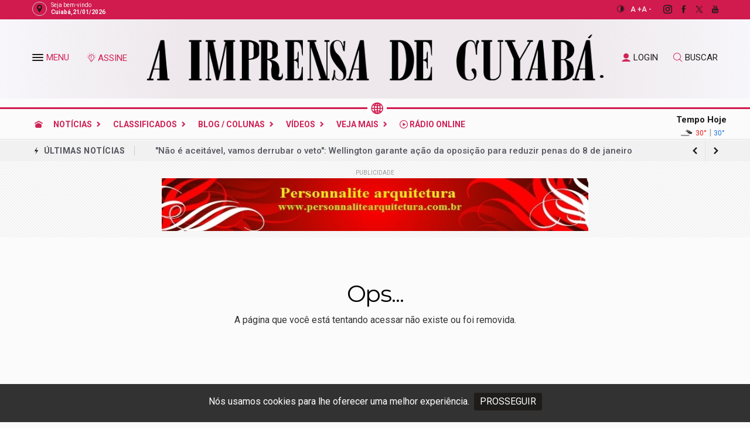

--- FILE ---
content_type: text/html; charset=utf-8
request_url: https://www.google.com/recaptcha/api2/anchor?ar=1&k=6Ld_A9QrAAAAANvj2kEpEs2bAaRnAXNo3y65vwJG&co=aHR0cHM6Ly93d3cuYWltcHJlbnNhZGVjdWlhYmEuY29tLmJyOjQ0Mw..&hl=en&v=PoyoqOPhxBO7pBk68S4YbpHZ&size=normal&anchor-ms=20000&execute-ms=30000&cb=kn63tseoy3dl
body_size: 49384
content:
<!DOCTYPE HTML><html dir="ltr" lang="en"><head><meta http-equiv="Content-Type" content="text/html; charset=UTF-8">
<meta http-equiv="X-UA-Compatible" content="IE=edge">
<title>reCAPTCHA</title>
<style type="text/css">
/* cyrillic-ext */
@font-face {
  font-family: 'Roboto';
  font-style: normal;
  font-weight: 400;
  font-stretch: 100%;
  src: url(//fonts.gstatic.com/s/roboto/v48/KFO7CnqEu92Fr1ME7kSn66aGLdTylUAMa3GUBHMdazTgWw.woff2) format('woff2');
  unicode-range: U+0460-052F, U+1C80-1C8A, U+20B4, U+2DE0-2DFF, U+A640-A69F, U+FE2E-FE2F;
}
/* cyrillic */
@font-face {
  font-family: 'Roboto';
  font-style: normal;
  font-weight: 400;
  font-stretch: 100%;
  src: url(//fonts.gstatic.com/s/roboto/v48/KFO7CnqEu92Fr1ME7kSn66aGLdTylUAMa3iUBHMdazTgWw.woff2) format('woff2');
  unicode-range: U+0301, U+0400-045F, U+0490-0491, U+04B0-04B1, U+2116;
}
/* greek-ext */
@font-face {
  font-family: 'Roboto';
  font-style: normal;
  font-weight: 400;
  font-stretch: 100%;
  src: url(//fonts.gstatic.com/s/roboto/v48/KFO7CnqEu92Fr1ME7kSn66aGLdTylUAMa3CUBHMdazTgWw.woff2) format('woff2');
  unicode-range: U+1F00-1FFF;
}
/* greek */
@font-face {
  font-family: 'Roboto';
  font-style: normal;
  font-weight: 400;
  font-stretch: 100%;
  src: url(//fonts.gstatic.com/s/roboto/v48/KFO7CnqEu92Fr1ME7kSn66aGLdTylUAMa3-UBHMdazTgWw.woff2) format('woff2');
  unicode-range: U+0370-0377, U+037A-037F, U+0384-038A, U+038C, U+038E-03A1, U+03A3-03FF;
}
/* math */
@font-face {
  font-family: 'Roboto';
  font-style: normal;
  font-weight: 400;
  font-stretch: 100%;
  src: url(//fonts.gstatic.com/s/roboto/v48/KFO7CnqEu92Fr1ME7kSn66aGLdTylUAMawCUBHMdazTgWw.woff2) format('woff2');
  unicode-range: U+0302-0303, U+0305, U+0307-0308, U+0310, U+0312, U+0315, U+031A, U+0326-0327, U+032C, U+032F-0330, U+0332-0333, U+0338, U+033A, U+0346, U+034D, U+0391-03A1, U+03A3-03A9, U+03B1-03C9, U+03D1, U+03D5-03D6, U+03F0-03F1, U+03F4-03F5, U+2016-2017, U+2034-2038, U+203C, U+2040, U+2043, U+2047, U+2050, U+2057, U+205F, U+2070-2071, U+2074-208E, U+2090-209C, U+20D0-20DC, U+20E1, U+20E5-20EF, U+2100-2112, U+2114-2115, U+2117-2121, U+2123-214F, U+2190, U+2192, U+2194-21AE, U+21B0-21E5, U+21F1-21F2, U+21F4-2211, U+2213-2214, U+2216-22FF, U+2308-230B, U+2310, U+2319, U+231C-2321, U+2336-237A, U+237C, U+2395, U+239B-23B7, U+23D0, U+23DC-23E1, U+2474-2475, U+25AF, U+25B3, U+25B7, U+25BD, U+25C1, U+25CA, U+25CC, U+25FB, U+266D-266F, U+27C0-27FF, U+2900-2AFF, U+2B0E-2B11, U+2B30-2B4C, U+2BFE, U+3030, U+FF5B, U+FF5D, U+1D400-1D7FF, U+1EE00-1EEFF;
}
/* symbols */
@font-face {
  font-family: 'Roboto';
  font-style: normal;
  font-weight: 400;
  font-stretch: 100%;
  src: url(//fonts.gstatic.com/s/roboto/v48/KFO7CnqEu92Fr1ME7kSn66aGLdTylUAMaxKUBHMdazTgWw.woff2) format('woff2');
  unicode-range: U+0001-000C, U+000E-001F, U+007F-009F, U+20DD-20E0, U+20E2-20E4, U+2150-218F, U+2190, U+2192, U+2194-2199, U+21AF, U+21E6-21F0, U+21F3, U+2218-2219, U+2299, U+22C4-22C6, U+2300-243F, U+2440-244A, U+2460-24FF, U+25A0-27BF, U+2800-28FF, U+2921-2922, U+2981, U+29BF, U+29EB, U+2B00-2BFF, U+4DC0-4DFF, U+FFF9-FFFB, U+10140-1018E, U+10190-1019C, U+101A0, U+101D0-101FD, U+102E0-102FB, U+10E60-10E7E, U+1D2C0-1D2D3, U+1D2E0-1D37F, U+1F000-1F0FF, U+1F100-1F1AD, U+1F1E6-1F1FF, U+1F30D-1F30F, U+1F315, U+1F31C, U+1F31E, U+1F320-1F32C, U+1F336, U+1F378, U+1F37D, U+1F382, U+1F393-1F39F, U+1F3A7-1F3A8, U+1F3AC-1F3AF, U+1F3C2, U+1F3C4-1F3C6, U+1F3CA-1F3CE, U+1F3D4-1F3E0, U+1F3ED, U+1F3F1-1F3F3, U+1F3F5-1F3F7, U+1F408, U+1F415, U+1F41F, U+1F426, U+1F43F, U+1F441-1F442, U+1F444, U+1F446-1F449, U+1F44C-1F44E, U+1F453, U+1F46A, U+1F47D, U+1F4A3, U+1F4B0, U+1F4B3, U+1F4B9, U+1F4BB, U+1F4BF, U+1F4C8-1F4CB, U+1F4D6, U+1F4DA, U+1F4DF, U+1F4E3-1F4E6, U+1F4EA-1F4ED, U+1F4F7, U+1F4F9-1F4FB, U+1F4FD-1F4FE, U+1F503, U+1F507-1F50B, U+1F50D, U+1F512-1F513, U+1F53E-1F54A, U+1F54F-1F5FA, U+1F610, U+1F650-1F67F, U+1F687, U+1F68D, U+1F691, U+1F694, U+1F698, U+1F6AD, U+1F6B2, U+1F6B9-1F6BA, U+1F6BC, U+1F6C6-1F6CF, U+1F6D3-1F6D7, U+1F6E0-1F6EA, U+1F6F0-1F6F3, U+1F6F7-1F6FC, U+1F700-1F7FF, U+1F800-1F80B, U+1F810-1F847, U+1F850-1F859, U+1F860-1F887, U+1F890-1F8AD, U+1F8B0-1F8BB, U+1F8C0-1F8C1, U+1F900-1F90B, U+1F93B, U+1F946, U+1F984, U+1F996, U+1F9E9, U+1FA00-1FA6F, U+1FA70-1FA7C, U+1FA80-1FA89, U+1FA8F-1FAC6, U+1FACE-1FADC, U+1FADF-1FAE9, U+1FAF0-1FAF8, U+1FB00-1FBFF;
}
/* vietnamese */
@font-face {
  font-family: 'Roboto';
  font-style: normal;
  font-weight: 400;
  font-stretch: 100%;
  src: url(//fonts.gstatic.com/s/roboto/v48/KFO7CnqEu92Fr1ME7kSn66aGLdTylUAMa3OUBHMdazTgWw.woff2) format('woff2');
  unicode-range: U+0102-0103, U+0110-0111, U+0128-0129, U+0168-0169, U+01A0-01A1, U+01AF-01B0, U+0300-0301, U+0303-0304, U+0308-0309, U+0323, U+0329, U+1EA0-1EF9, U+20AB;
}
/* latin-ext */
@font-face {
  font-family: 'Roboto';
  font-style: normal;
  font-weight: 400;
  font-stretch: 100%;
  src: url(//fonts.gstatic.com/s/roboto/v48/KFO7CnqEu92Fr1ME7kSn66aGLdTylUAMa3KUBHMdazTgWw.woff2) format('woff2');
  unicode-range: U+0100-02BA, U+02BD-02C5, U+02C7-02CC, U+02CE-02D7, U+02DD-02FF, U+0304, U+0308, U+0329, U+1D00-1DBF, U+1E00-1E9F, U+1EF2-1EFF, U+2020, U+20A0-20AB, U+20AD-20C0, U+2113, U+2C60-2C7F, U+A720-A7FF;
}
/* latin */
@font-face {
  font-family: 'Roboto';
  font-style: normal;
  font-weight: 400;
  font-stretch: 100%;
  src: url(//fonts.gstatic.com/s/roboto/v48/KFO7CnqEu92Fr1ME7kSn66aGLdTylUAMa3yUBHMdazQ.woff2) format('woff2');
  unicode-range: U+0000-00FF, U+0131, U+0152-0153, U+02BB-02BC, U+02C6, U+02DA, U+02DC, U+0304, U+0308, U+0329, U+2000-206F, U+20AC, U+2122, U+2191, U+2193, U+2212, U+2215, U+FEFF, U+FFFD;
}
/* cyrillic-ext */
@font-face {
  font-family: 'Roboto';
  font-style: normal;
  font-weight: 500;
  font-stretch: 100%;
  src: url(//fonts.gstatic.com/s/roboto/v48/KFO7CnqEu92Fr1ME7kSn66aGLdTylUAMa3GUBHMdazTgWw.woff2) format('woff2');
  unicode-range: U+0460-052F, U+1C80-1C8A, U+20B4, U+2DE0-2DFF, U+A640-A69F, U+FE2E-FE2F;
}
/* cyrillic */
@font-face {
  font-family: 'Roboto';
  font-style: normal;
  font-weight: 500;
  font-stretch: 100%;
  src: url(//fonts.gstatic.com/s/roboto/v48/KFO7CnqEu92Fr1ME7kSn66aGLdTylUAMa3iUBHMdazTgWw.woff2) format('woff2');
  unicode-range: U+0301, U+0400-045F, U+0490-0491, U+04B0-04B1, U+2116;
}
/* greek-ext */
@font-face {
  font-family: 'Roboto';
  font-style: normal;
  font-weight: 500;
  font-stretch: 100%;
  src: url(//fonts.gstatic.com/s/roboto/v48/KFO7CnqEu92Fr1ME7kSn66aGLdTylUAMa3CUBHMdazTgWw.woff2) format('woff2');
  unicode-range: U+1F00-1FFF;
}
/* greek */
@font-face {
  font-family: 'Roboto';
  font-style: normal;
  font-weight: 500;
  font-stretch: 100%;
  src: url(//fonts.gstatic.com/s/roboto/v48/KFO7CnqEu92Fr1ME7kSn66aGLdTylUAMa3-UBHMdazTgWw.woff2) format('woff2');
  unicode-range: U+0370-0377, U+037A-037F, U+0384-038A, U+038C, U+038E-03A1, U+03A3-03FF;
}
/* math */
@font-face {
  font-family: 'Roboto';
  font-style: normal;
  font-weight: 500;
  font-stretch: 100%;
  src: url(//fonts.gstatic.com/s/roboto/v48/KFO7CnqEu92Fr1ME7kSn66aGLdTylUAMawCUBHMdazTgWw.woff2) format('woff2');
  unicode-range: U+0302-0303, U+0305, U+0307-0308, U+0310, U+0312, U+0315, U+031A, U+0326-0327, U+032C, U+032F-0330, U+0332-0333, U+0338, U+033A, U+0346, U+034D, U+0391-03A1, U+03A3-03A9, U+03B1-03C9, U+03D1, U+03D5-03D6, U+03F0-03F1, U+03F4-03F5, U+2016-2017, U+2034-2038, U+203C, U+2040, U+2043, U+2047, U+2050, U+2057, U+205F, U+2070-2071, U+2074-208E, U+2090-209C, U+20D0-20DC, U+20E1, U+20E5-20EF, U+2100-2112, U+2114-2115, U+2117-2121, U+2123-214F, U+2190, U+2192, U+2194-21AE, U+21B0-21E5, U+21F1-21F2, U+21F4-2211, U+2213-2214, U+2216-22FF, U+2308-230B, U+2310, U+2319, U+231C-2321, U+2336-237A, U+237C, U+2395, U+239B-23B7, U+23D0, U+23DC-23E1, U+2474-2475, U+25AF, U+25B3, U+25B7, U+25BD, U+25C1, U+25CA, U+25CC, U+25FB, U+266D-266F, U+27C0-27FF, U+2900-2AFF, U+2B0E-2B11, U+2B30-2B4C, U+2BFE, U+3030, U+FF5B, U+FF5D, U+1D400-1D7FF, U+1EE00-1EEFF;
}
/* symbols */
@font-face {
  font-family: 'Roboto';
  font-style: normal;
  font-weight: 500;
  font-stretch: 100%;
  src: url(//fonts.gstatic.com/s/roboto/v48/KFO7CnqEu92Fr1ME7kSn66aGLdTylUAMaxKUBHMdazTgWw.woff2) format('woff2');
  unicode-range: U+0001-000C, U+000E-001F, U+007F-009F, U+20DD-20E0, U+20E2-20E4, U+2150-218F, U+2190, U+2192, U+2194-2199, U+21AF, U+21E6-21F0, U+21F3, U+2218-2219, U+2299, U+22C4-22C6, U+2300-243F, U+2440-244A, U+2460-24FF, U+25A0-27BF, U+2800-28FF, U+2921-2922, U+2981, U+29BF, U+29EB, U+2B00-2BFF, U+4DC0-4DFF, U+FFF9-FFFB, U+10140-1018E, U+10190-1019C, U+101A0, U+101D0-101FD, U+102E0-102FB, U+10E60-10E7E, U+1D2C0-1D2D3, U+1D2E0-1D37F, U+1F000-1F0FF, U+1F100-1F1AD, U+1F1E6-1F1FF, U+1F30D-1F30F, U+1F315, U+1F31C, U+1F31E, U+1F320-1F32C, U+1F336, U+1F378, U+1F37D, U+1F382, U+1F393-1F39F, U+1F3A7-1F3A8, U+1F3AC-1F3AF, U+1F3C2, U+1F3C4-1F3C6, U+1F3CA-1F3CE, U+1F3D4-1F3E0, U+1F3ED, U+1F3F1-1F3F3, U+1F3F5-1F3F7, U+1F408, U+1F415, U+1F41F, U+1F426, U+1F43F, U+1F441-1F442, U+1F444, U+1F446-1F449, U+1F44C-1F44E, U+1F453, U+1F46A, U+1F47D, U+1F4A3, U+1F4B0, U+1F4B3, U+1F4B9, U+1F4BB, U+1F4BF, U+1F4C8-1F4CB, U+1F4D6, U+1F4DA, U+1F4DF, U+1F4E3-1F4E6, U+1F4EA-1F4ED, U+1F4F7, U+1F4F9-1F4FB, U+1F4FD-1F4FE, U+1F503, U+1F507-1F50B, U+1F50D, U+1F512-1F513, U+1F53E-1F54A, U+1F54F-1F5FA, U+1F610, U+1F650-1F67F, U+1F687, U+1F68D, U+1F691, U+1F694, U+1F698, U+1F6AD, U+1F6B2, U+1F6B9-1F6BA, U+1F6BC, U+1F6C6-1F6CF, U+1F6D3-1F6D7, U+1F6E0-1F6EA, U+1F6F0-1F6F3, U+1F6F7-1F6FC, U+1F700-1F7FF, U+1F800-1F80B, U+1F810-1F847, U+1F850-1F859, U+1F860-1F887, U+1F890-1F8AD, U+1F8B0-1F8BB, U+1F8C0-1F8C1, U+1F900-1F90B, U+1F93B, U+1F946, U+1F984, U+1F996, U+1F9E9, U+1FA00-1FA6F, U+1FA70-1FA7C, U+1FA80-1FA89, U+1FA8F-1FAC6, U+1FACE-1FADC, U+1FADF-1FAE9, U+1FAF0-1FAF8, U+1FB00-1FBFF;
}
/* vietnamese */
@font-face {
  font-family: 'Roboto';
  font-style: normal;
  font-weight: 500;
  font-stretch: 100%;
  src: url(//fonts.gstatic.com/s/roboto/v48/KFO7CnqEu92Fr1ME7kSn66aGLdTylUAMa3OUBHMdazTgWw.woff2) format('woff2');
  unicode-range: U+0102-0103, U+0110-0111, U+0128-0129, U+0168-0169, U+01A0-01A1, U+01AF-01B0, U+0300-0301, U+0303-0304, U+0308-0309, U+0323, U+0329, U+1EA0-1EF9, U+20AB;
}
/* latin-ext */
@font-face {
  font-family: 'Roboto';
  font-style: normal;
  font-weight: 500;
  font-stretch: 100%;
  src: url(//fonts.gstatic.com/s/roboto/v48/KFO7CnqEu92Fr1ME7kSn66aGLdTylUAMa3KUBHMdazTgWw.woff2) format('woff2');
  unicode-range: U+0100-02BA, U+02BD-02C5, U+02C7-02CC, U+02CE-02D7, U+02DD-02FF, U+0304, U+0308, U+0329, U+1D00-1DBF, U+1E00-1E9F, U+1EF2-1EFF, U+2020, U+20A0-20AB, U+20AD-20C0, U+2113, U+2C60-2C7F, U+A720-A7FF;
}
/* latin */
@font-face {
  font-family: 'Roboto';
  font-style: normal;
  font-weight: 500;
  font-stretch: 100%;
  src: url(//fonts.gstatic.com/s/roboto/v48/KFO7CnqEu92Fr1ME7kSn66aGLdTylUAMa3yUBHMdazQ.woff2) format('woff2');
  unicode-range: U+0000-00FF, U+0131, U+0152-0153, U+02BB-02BC, U+02C6, U+02DA, U+02DC, U+0304, U+0308, U+0329, U+2000-206F, U+20AC, U+2122, U+2191, U+2193, U+2212, U+2215, U+FEFF, U+FFFD;
}
/* cyrillic-ext */
@font-face {
  font-family: 'Roboto';
  font-style: normal;
  font-weight: 900;
  font-stretch: 100%;
  src: url(//fonts.gstatic.com/s/roboto/v48/KFO7CnqEu92Fr1ME7kSn66aGLdTylUAMa3GUBHMdazTgWw.woff2) format('woff2');
  unicode-range: U+0460-052F, U+1C80-1C8A, U+20B4, U+2DE0-2DFF, U+A640-A69F, U+FE2E-FE2F;
}
/* cyrillic */
@font-face {
  font-family: 'Roboto';
  font-style: normal;
  font-weight: 900;
  font-stretch: 100%;
  src: url(//fonts.gstatic.com/s/roboto/v48/KFO7CnqEu92Fr1ME7kSn66aGLdTylUAMa3iUBHMdazTgWw.woff2) format('woff2');
  unicode-range: U+0301, U+0400-045F, U+0490-0491, U+04B0-04B1, U+2116;
}
/* greek-ext */
@font-face {
  font-family: 'Roboto';
  font-style: normal;
  font-weight: 900;
  font-stretch: 100%;
  src: url(//fonts.gstatic.com/s/roboto/v48/KFO7CnqEu92Fr1ME7kSn66aGLdTylUAMa3CUBHMdazTgWw.woff2) format('woff2');
  unicode-range: U+1F00-1FFF;
}
/* greek */
@font-face {
  font-family: 'Roboto';
  font-style: normal;
  font-weight: 900;
  font-stretch: 100%;
  src: url(//fonts.gstatic.com/s/roboto/v48/KFO7CnqEu92Fr1ME7kSn66aGLdTylUAMa3-UBHMdazTgWw.woff2) format('woff2');
  unicode-range: U+0370-0377, U+037A-037F, U+0384-038A, U+038C, U+038E-03A1, U+03A3-03FF;
}
/* math */
@font-face {
  font-family: 'Roboto';
  font-style: normal;
  font-weight: 900;
  font-stretch: 100%;
  src: url(//fonts.gstatic.com/s/roboto/v48/KFO7CnqEu92Fr1ME7kSn66aGLdTylUAMawCUBHMdazTgWw.woff2) format('woff2');
  unicode-range: U+0302-0303, U+0305, U+0307-0308, U+0310, U+0312, U+0315, U+031A, U+0326-0327, U+032C, U+032F-0330, U+0332-0333, U+0338, U+033A, U+0346, U+034D, U+0391-03A1, U+03A3-03A9, U+03B1-03C9, U+03D1, U+03D5-03D6, U+03F0-03F1, U+03F4-03F5, U+2016-2017, U+2034-2038, U+203C, U+2040, U+2043, U+2047, U+2050, U+2057, U+205F, U+2070-2071, U+2074-208E, U+2090-209C, U+20D0-20DC, U+20E1, U+20E5-20EF, U+2100-2112, U+2114-2115, U+2117-2121, U+2123-214F, U+2190, U+2192, U+2194-21AE, U+21B0-21E5, U+21F1-21F2, U+21F4-2211, U+2213-2214, U+2216-22FF, U+2308-230B, U+2310, U+2319, U+231C-2321, U+2336-237A, U+237C, U+2395, U+239B-23B7, U+23D0, U+23DC-23E1, U+2474-2475, U+25AF, U+25B3, U+25B7, U+25BD, U+25C1, U+25CA, U+25CC, U+25FB, U+266D-266F, U+27C0-27FF, U+2900-2AFF, U+2B0E-2B11, U+2B30-2B4C, U+2BFE, U+3030, U+FF5B, U+FF5D, U+1D400-1D7FF, U+1EE00-1EEFF;
}
/* symbols */
@font-face {
  font-family: 'Roboto';
  font-style: normal;
  font-weight: 900;
  font-stretch: 100%;
  src: url(//fonts.gstatic.com/s/roboto/v48/KFO7CnqEu92Fr1ME7kSn66aGLdTylUAMaxKUBHMdazTgWw.woff2) format('woff2');
  unicode-range: U+0001-000C, U+000E-001F, U+007F-009F, U+20DD-20E0, U+20E2-20E4, U+2150-218F, U+2190, U+2192, U+2194-2199, U+21AF, U+21E6-21F0, U+21F3, U+2218-2219, U+2299, U+22C4-22C6, U+2300-243F, U+2440-244A, U+2460-24FF, U+25A0-27BF, U+2800-28FF, U+2921-2922, U+2981, U+29BF, U+29EB, U+2B00-2BFF, U+4DC0-4DFF, U+FFF9-FFFB, U+10140-1018E, U+10190-1019C, U+101A0, U+101D0-101FD, U+102E0-102FB, U+10E60-10E7E, U+1D2C0-1D2D3, U+1D2E0-1D37F, U+1F000-1F0FF, U+1F100-1F1AD, U+1F1E6-1F1FF, U+1F30D-1F30F, U+1F315, U+1F31C, U+1F31E, U+1F320-1F32C, U+1F336, U+1F378, U+1F37D, U+1F382, U+1F393-1F39F, U+1F3A7-1F3A8, U+1F3AC-1F3AF, U+1F3C2, U+1F3C4-1F3C6, U+1F3CA-1F3CE, U+1F3D4-1F3E0, U+1F3ED, U+1F3F1-1F3F3, U+1F3F5-1F3F7, U+1F408, U+1F415, U+1F41F, U+1F426, U+1F43F, U+1F441-1F442, U+1F444, U+1F446-1F449, U+1F44C-1F44E, U+1F453, U+1F46A, U+1F47D, U+1F4A3, U+1F4B0, U+1F4B3, U+1F4B9, U+1F4BB, U+1F4BF, U+1F4C8-1F4CB, U+1F4D6, U+1F4DA, U+1F4DF, U+1F4E3-1F4E6, U+1F4EA-1F4ED, U+1F4F7, U+1F4F9-1F4FB, U+1F4FD-1F4FE, U+1F503, U+1F507-1F50B, U+1F50D, U+1F512-1F513, U+1F53E-1F54A, U+1F54F-1F5FA, U+1F610, U+1F650-1F67F, U+1F687, U+1F68D, U+1F691, U+1F694, U+1F698, U+1F6AD, U+1F6B2, U+1F6B9-1F6BA, U+1F6BC, U+1F6C6-1F6CF, U+1F6D3-1F6D7, U+1F6E0-1F6EA, U+1F6F0-1F6F3, U+1F6F7-1F6FC, U+1F700-1F7FF, U+1F800-1F80B, U+1F810-1F847, U+1F850-1F859, U+1F860-1F887, U+1F890-1F8AD, U+1F8B0-1F8BB, U+1F8C0-1F8C1, U+1F900-1F90B, U+1F93B, U+1F946, U+1F984, U+1F996, U+1F9E9, U+1FA00-1FA6F, U+1FA70-1FA7C, U+1FA80-1FA89, U+1FA8F-1FAC6, U+1FACE-1FADC, U+1FADF-1FAE9, U+1FAF0-1FAF8, U+1FB00-1FBFF;
}
/* vietnamese */
@font-face {
  font-family: 'Roboto';
  font-style: normal;
  font-weight: 900;
  font-stretch: 100%;
  src: url(//fonts.gstatic.com/s/roboto/v48/KFO7CnqEu92Fr1ME7kSn66aGLdTylUAMa3OUBHMdazTgWw.woff2) format('woff2');
  unicode-range: U+0102-0103, U+0110-0111, U+0128-0129, U+0168-0169, U+01A0-01A1, U+01AF-01B0, U+0300-0301, U+0303-0304, U+0308-0309, U+0323, U+0329, U+1EA0-1EF9, U+20AB;
}
/* latin-ext */
@font-face {
  font-family: 'Roboto';
  font-style: normal;
  font-weight: 900;
  font-stretch: 100%;
  src: url(//fonts.gstatic.com/s/roboto/v48/KFO7CnqEu92Fr1ME7kSn66aGLdTylUAMa3KUBHMdazTgWw.woff2) format('woff2');
  unicode-range: U+0100-02BA, U+02BD-02C5, U+02C7-02CC, U+02CE-02D7, U+02DD-02FF, U+0304, U+0308, U+0329, U+1D00-1DBF, U+1E00-1E9F, U+1EF2-1EFF, U+2020, U+20A0-20AB, U+20AD-20C0, U+2113, U+2C60-2C7F, U+A720-A7FF;
}
/* latin */
@font-face {
  font-family: 'Roboto';
  font-style: normal;
  font-weight: 900;
  font-stretch: 100%;
  src: url(//fonts.gstatic.com/s/roboto/v48/KFO7CnqEu92Fr1ME7kSn66aGLdTylUAMa3yUBHMdazQ.woff2) format('woff2');
  unicode-range: U+0000-00FF, U+0131, U+0152-0153, U+02BB-02BC, U+02C6, U+02DA, U+02DC, U+0304, U+0308, U+0329, U+2000-206F, U+20AC, U+2122, U+2191, U+2193, U+2212, U+2215, U+FEFF, U+FFFD;
}

</style>
<link rel="stylesheet" type="text/css" href="https://www.gstatic.com/recaptcha/releases/PoyoqOPhxBO7pBk68S4YbpHZ/styles__ltr.css">
<script nonce="CwC1SN8AC-6ODr6gqV3fHQ" type="text/javascript">window['__recaptcha_api'] = 'https://www.google.com/recaptcha/api2/';</script>
<script type="text/javascript" src="https://www.gstatic.com/recaptcha/releases/PoyoqOPhxBO7pBk68S4YbpHZ/recaptcha__en.js" nonce="CwC1SN8AC-6ODr6gqV3fHQ">
      
    </script></head>
<body><div id="rc-anchor-alert" class="rc-anchor-alert"></div>
<input type="hidden" id="recaptcha-token" value="[base64]">
<script type="text/javascript" nonce="CwC1SN8AC-6ODr6gqV3fHQ">
      recaptcha.anchor.Main.init("[\x22ainput\x22,[\x22bgdata\x22,\x22\x22,\[base64]/[base64]/[base64]/ZyhXLGgpOnEoW04sMjEsbF0sVywwKSxoKSxmYWxzZSxmYWxzZSl9Y2F0Y2goayl7RygzNTgsVyk/[base64]/[base64]/[base64]/[base64]/[base64]/[base64]/[base64]/bmV3IEJbT10oRFswXSk6dz09Mj9uZXcgQltPXShEWzBdLERbMV0pOnc9PTM/bmV3IEJbT10oRFswXSxEWzFdLERbMl0pOnc9PTQ/[base64]/[base64]/[base64]/[base64]/[base64]\\u003d\x22,\[base64]\x22,\x22wqdZw5rDusOxw4vDicKGwqIsw6tzw43Dk8KSURrCjMODOcOXwqVTRcKKRBs4w5pww5jCh8KeKxJowowBw4XClH9Kw6BYERdDLMKDPBfClsOfwrDDtGzCoTUkVFAWIcKWdMOowqXDqwVIdFPCk8OlDcOhfFB1BTRjw6/CnUYND3o5w4DDt8OMw6h/wrjDsXckWwkow7PDpSUiwr/[base64]/w4Ibw4pEwohQwpbCnsOtHTwpw5EiwowrwqjCkhbDk8OBZ8KLDUzCg3xnS8OdVm1wSsKjwr7DgBnCgi0cw7tlwpfDp8Kwwp0QUMKHw71Nw6FAJykgw5dnEkYHw7jDojXDhcOKJcOjA8OxMlctUTN7wpHCnsOmwqp8U8Owwrwhw5csw7/CvMOXMRNxIHrCkcObw5HCskLDtMOeQsKJFsOKVDbCsMK7acOjBMKLTQTDlRoFXUDCoMOJH8K9w6PDusKCMMOGw7M0w7ISwrbDjRxxWBHDuWHCiixVHMOdd8KTX8OzMcKuIMKAwp80w4jDrwLCjsOee8OxwqLCvUvCn8O+w5wyfFYAw4wLwp7ClwvCrg/[base64]/YXjCilHCkcK5w4bDqsOhCMKSwqXCk8OXPUQATAwTQcKMbMOYw7DDnU7CoTMvw47CrsK3w5DDuRLDjUXCnxTCiULCjk0nw5s2woMjw55vwqzDm2QwwpZ7w5vCj8OkAMK3wo4uXsKhw4rDqTnCu1x0YWl5FcOrXkvCrcKJw6xgVi/Cv8KmBsOYGj9KwpF1S31IKh44wqpef0F6w4QYw6tsdMKQw7hBR8O6wonDiU1lQ8KXwrPCtcOXTsO2eMKhMmbDj8KUwpwawpVywopHb8OSwoB+w4PCq8K2BcKkKUrCmMK7wrrCgcKtW8OxMcOuwo8+wrQjYH4rwp/ClsOXwrXCmjTDtsK8wqJ7w4PDmFbCrjNdD8KSwqPDvT5SLTzCpV9rM8KdDMKPK8K+M3fDlB1gwp/CvsKjKmfDuXQbVcOHH8Kzwrk1dHvDkCNzwqfCvyVGw47Dozohf8KHEcOaEHXCncOnwqXDq3rDn0kQM8Otw6vDqcOFO2fCocK4GcOzw5ZxUWzDlWkUw6LDr24Ew61pwq5rwqbCm8KhwoHCnS88wqjDmyQOF8K/[base64]/DsMOCIFfCgzIUHlpdw4ZCwqzCli4LwpwwHTfCkxsyw63Djwk1w5vDj1/CnHYoMMK0w6bDllFswrHDuCkew49dMcOAacKCSMOAHMK2LsKTPVNzw75Qw73DjBwXID8QwonCj8K2NwVSwp/Dq00LwoZqw6jCjCDCrBDCrQjDm8K3e8Krw6c4w5Y9w6wEA8OQwrfCnH0td8O7UnfDimzDqsOeawHDgBJtbWhHbcKHChUtwrAGwpXDgE9nw6TDl8KPw4DCqQkzJMK3wrrDrMO/wo9fwp49BkggTQvCjj/DlQTDiV7CnsK4McKswrXDswTChVYow7sOLsKcHXnCssKvw5zCncKjP8K1YzJIwq5Gwrosw4t5wr8qa8K4JSgVEwBXSMOeMVjCpMKtw4ZowpHDjyZ9w6gmwoMNwrVtekdpAWwVAsO/[base64]/DlXDCucOIfMK/CErDlsKYJWXCmjEdFQVgYcKNwpnDrMKDwpvDlAo2BMKCDlbCp08PwoBuwrvClMKmLQVUGMK3YcKkdw3CujjDp8O7eGApQ04VwqfDnkDDhF7CvT7DgsORBsKiM8K+wpzCgsOMMiI1wovCr8O9TANjw6bDg8KxwrrDtsOvY8KKTVoKwr8KwqhlwrrDl8OIwok2B2/[base64]/[base64]/bwVMwrtNwoZjw77DtMOUAlLDv1ZkMcK2GQLDkE8lLMO9wq/CjcOJwp7CssOdLWfCo8KgwpIOw47DgQPDog8nw6DCizUYw7TCscOrZcOOwp/[base64]/Doi91wr4Jw71OOUzCuMKjHMKYwoIDSsOTR0LCgMOXwrnCpignwrx2X8KywoVGbsKTamtXw4ALwpzCl8O7wrBgwpkrw7IOeGzCr8KawojDgsOKwoA8P8OWw7jDjS8kwpXDucK0wrPDmlQcVcKMwotSDTNTLcOywp/[base64]/ChUjDmARdw4vCtnlVXsKbE1LDnCl+w5J9WsKzYMKqGsKrfmNfwqtywowsw5sewoR7woPDngA/e1oQEMKHw7ZCGsOww4/DmcOTH8Klw4HDpjpqM8O2PsOkbiPCvx5Vw5Mdw4TClExqZgRnw6fCoGUCwrRyHMObe8O/GygXMj94wqLDvX9jwpHCtEnCr0jDgsKpSinCuV9DQ8Oqw65ow4s7A8O6NG4GRsOFN8Kqw70Vw7UJJBZpXcO1w7nCr8ODPMOdFizCvcKxD8KvwpPDjsOXwogXwpjDrMKzwqZQLhs6w7fDssOIQW7Dl8KmQ8OhwpE2QcO3fWdKJRTDmcKzEcKswqfCg8OZO3vDkgXDq1/DtDd2XcKTLMKFwrXCnMOQwqcaw7laTFc9asOuwr5CD8OfTx3Cp8K1cELDjmkXQX0PAHrChcKOwpcKICDCsMKsc1vDkQPCvsKRw51nH8OWwrDChcK+YcOZH1XDpcK5wrEvwq/Cs8K9w5rCjVzCsXYDwpYQwqYTw6HCmcKDwofCr8OYbsKLLsO8w6tiwpHDnMKFwqFYw4HCiAVAYcKSN8OmNnXCjcOoS17DisOkw5Maw5V5w5ITOMODd8ONw44aw4/ChHrDp8KvwonCrsOTG3I4wpcOGMKvd8KVGsKmV8O/WQvCgjE2wrnDmsOmwojChEM7UcO9ahs9csOPwr17wrpYaB3DlRIAw68uwpDDicKgwqg3UMOWwp/Ck8KsdzrCg8O8w7MWw7x4w7oyBsK3w61Vw5VeCiPDmUrDqMK4w7otw6AVw43CmMKnAMKFVDfDlcOSAsO9BmXCkcK9Pw/[base64]/Ci8KxJGoVwpTCpcKUw7HDrlzCvcOPAMOIUSwiPB1UZ8OIwqvDlEN2Tz/DjMOew5zDisKYfsKbw552bxfCmsO3TQMYwrrCkMOBw6V2w6sPw4DChsO5D0wdaMKWG8Osw5DCncOEW8KPw68vOsKIwpvDnyVXUsKUaMO0IMOpKcKjDCHDr8OPRFxuOD5pwrJGAQVyDsKrwqdjVgl4w4E6w7nCjxHDsVN8w5V/bRbCj8KqwqMbEsOvwpgNwqzDsE/Cnzp9C3XCo8KYMcKlP0TDuEfDqBckw5/Cs0xOC8KfwptEcCjDgsOewqnDuMOiw4LDt8O8ecOkMsKHDMOULsOLw6lRfsK/[base64]/[base64]/DiDAbw63DgsK7I1wLXxTCixxOYMKGSmPDv8OQwpvCkDfDmsOqw43DisKFw5ghM8KoYcOGXMOlwrjDjB9xwqBhw7jCmjgLAsKkTMKHYy3Cj1EXEsKiwqTDhcOXCywCf1jCq13CuGfCh3wJOsOyWsOZeGrCqlrDrCHDkVzDt8OrccO/wo3CvMO+w7dtPjzDtMOlAMOqwpTCjMK/IMO+eihNfhDDncO3DMKuKAs1w4x6wqzDiSgxwpbDu8KOw69jw7QmaCMsWyUXwo9jw4/[base64]/CrcO5w6TCisK7wr8Cw7/ClsOfDcKMwozCmydTwq8peXDCoMOQw5HCj8KCU8OcPQ3DiMKlf0bDsFjCvMKDwr5vKMKEwoHDtkvCncKJQQBbCsK4RsObwovDjcKFwpUXw63DukBLw5rDncOSw7pcDsOZD8KSbVHDi8OGKcK9wocqBE87b8KEw4MCwp5DG8KQDMO6w7XCgSnCusK3E8OUQ1/DicOYQ8KQN8KZw41+w5XCpMOdX1IIXsOHZT06w4tsw6RwQDQlScOhazd0QsKRF3jDtHzCp8Oxw7Vlw53Cm8KCw4PCuMKXVFYRwoRoaMKFABDCnMKrwrpxYSs+wonCtB/DiC0sAcO2wqx3wolVX8K/bsOVwrfDt0M/XB1wfjHDkk7Cpl7Cp8Ovwr3Cn8KKBcK5LXlqwqbCmywGJMOhwrTCslxxd3TCvhRRwo5wCcKWChnDt8ONJsKmRzV8byc+EsK3EyHCvcOew7UrDUYQwqbCiHYbwoDDksOfawE0dEFbw7Mzw7XCtcKcw7DCmQfDjMOBCsOuw4/CmzvDmFXDgA1kRMOWDTXDj8KPMsOnwqJFw6fCtiHDjMO4woVAw4E6wrjCsE9lR8KWBGo4wpZ0w5s4wonDqg4SQcK2w45rwqnDucOXw5XDii0IKVvDr8KRwqcIw6rClyNNW8O/DsKhw5xfw64qSibDhsOPwqDDgBRlw5fDgWc7wrfCkBEcwrbCnmdQwpF8PzXCvV/CmcKMwo3Ch8OEwolWw4HCjMKiUV7DnsKCdMKkw4hbwpoHw7jCukAmwr0aworDlTJmw7/DocORwoJvRzzDmEUSwozCrkLDkHbCnMOIBcK7bMKCw4zCncKUwqbDicKmZsKpw4rDlcKfw4g0wqddd18iE0ppU8OsSTTDo8KEfMK9w7llDxZTwqBQFcOzHsKZYcOiw604wpxCG8OiwrdVM8KAw54/[base64]/CnGtWwpLCuA7CtcOmPsOVBcOaUUlxEsK5wqjDgsOSw65Rc8OVfcKXWMO8CcKKwr5uwoAMw7/CqlYTwqTDqENqwr/Cihtww7XDrjN9eFVzZ8KQw51KHcOODcO0bsKID8ORF3YxwqQ5ERPDn8O0wo7DrmHCuVQfw7xYEcOyIMKWwojDhkZtZsO4w6vCmgRqw7vCqcOmwr40wpbDl8K1DmrCscOLVyA7w5bCqsKxw6wTwq0iw53DpAhZwqnDvlklw7vCpcONZsKHwpAIAMKlwrxew6YBw6/[base64]/[base64]/wokVBsO5w4XCrMKgwqTDtsK1Ew1Weh3DhQfCl8OWwr7DlAwYw5rCl8O2D2/CmcKSWsOpHsO+wqXDlQrCrSdjSkDCqXJEw4vCkjR4JcKvD8KFR3nDiFrCv2QVb8OmHcOgwrbCjWYsw7/CkMKLw741CBjDnXoqImHDkC4rw5HDp17ChDnCuQdywpZ3wovCv2ZjMGIiTMKGD0YWb8OWwr4DwrI+w4sqwpcEbDHDmDZeHsOoesKkw5jCtsOVw6LCsVY9SsODw5MoTcOhF0YkBG84woY8wqJewr/DiMKNY8OAw4XDs8OXTgExHFXDusOTwogvw7tEwpfDmR/CpMKAwpA+wpnCuCXDjcOkNRI7AkTCmMOtSgw5w4/DjjTCmsOMw5JiHlwAwopkG8KcQMKvwrAqw5pnH8K7w6jDo8ODXcOhwpdQNRzDsWtvEcK1Uz/ChiM9wqTCkDhUw5ZdPMKMb0bCpATCtMOLelXCj146w7d1VsK8V8KgXFoOYHnClUzDh8K8YXTCikPDjnp9FsKsw442w5fCkcK4YgdJI0A6N8Ohw6zDtsOlw4rCtUU/wqNFaS7CjcKIIyPCm8OFwotONsOMwpPCk057d8K4E3HDnQDCoMKyUR13w7FfYmrDjQIRwpzCngXCjVliw7NswrLDjGUWL8OKAcK0w5sDwqVLwr4YwrHDvcK2woTCpibDtcKqSFDDm8OsFcKkUGjDrBAkwqMBJ8Kiw6vCnsO0w4E/wq5Xw4Axem3Ds0jCvFRQw6nDmcKSY8KmKAQDwrItw6XDt8KLwq/CmcKWw4PCvcKowp1Ww5s7RAkCwrsgR8ONw4bDuyxmMjQiJMOKwpDDqcOdMQfDlBvDtypKAMKQwqnDsMKnwo3CuwUGw5vCo8OkZsKkwp0/MFDCgsOiQVoAw7fDuU7CojBuw5h9ORMeUkXDpj7DmMKuJVbDmMKxwpxTasOkwoLChsOOw5zDmsKhw6jDkWzClwPDtsObb0PCicOhS1nDnsOTwr3CtknDmMKWOA3CusKTR8K4wqTCiU/DpgBZwrEhKG7CkMOnSMK7acOfbsOjTMKPwoQyVXrDtAHDpcKlQ8KMw5DDuzDClE0Gw4HCkcO0wrbCjcK+bCrCn8K3w7o4X0bCi8K0NwhZd33DgcKNbj8LdMK1KcKBKcKtw4rCtcOGccOJIMKNwrA1CnXCmcORw4zCk8KYw5lRw4PDsTZWesKDMS/[base64]/DqiRrUXXCswHDs15WworCjsKqWcO/woPClcKXw4wwAlPCgQfDosK5wqnCsm4yw7o6A8Opw5/CnMO3w4rCqsKBfsObFsKCwoPDvMO2w6/DmFjCjRxjw6LCnTHDkWJrw5PDowlkwq3CnBpcwpDCsEXDi1bDksKeKsKsCMKna8KvwrxqworDqgzCqcKqw5Ehw7kuIiIwwrFdMHdWw50/woxqw5gow4DCs8Oyc8KcwqbDvMKEMMOEKll+McKzdg/Dv0DCtWXCrcKxX8OwG8Obw4oKw4DCuhPCucOswp7CgMOReF1GwokTwpnDqsKAw5MvMGgHZ8OSaTDDjsKnfErCp8O6U8KyfwzDlm4FH8Kdw5bConPDn8OQanQ8woMrwqElwpJgKGAXwqRQw4XCkEFZQsOtWcKXwqNnb0cjO3nDnRU/w4LCpVPDkMKPNGLDtMOwdcK/w6PDtcO9D8O8IMOQFV3CvsO0GgBvw7gGfMKnEsO/w5nDmBYxLVTCkQgmw45ywrBZZQUQL8KmY8Kswqgtw44Lw6txXcKHw6tjw7BKbsKJDsKBwr4nw5LDvsOEPARuPR/CncO5wojDo8OEw63DksK4wpZgL3TDi8OoVMKWw6jCqA1Gf8KFw6tKPnnClMKtwrfDmgbDosKqPw3DsgLCj0AyWMOyKinDnsO/w78mworDjno6LXIeBsOowrsyCsKpw5c8fEbCpsKPIlLDkcO6w4kKw57DtcKQw6V3USsmw6HCjTRFw7hFWD8gw5nDucKJwp3DsMKswrk4wpLCsQAkwpbDjcK/[base64]/[base64]/[base64]/FjbDlgXDisKbwr3CmzRtw5LDosK6ccKxQMODwpTDiWNJw43ChAjDr8OkwrbCuMKILcOhFykrwoPCml5wwqQGwqhUE0xfNlPCl8OuwrBfRRYRw4fCnw7CkBjDrgskFnJFdywVwolmw6fCtMOJwo/Cs8KUYcOdw7MEwr4nwpEuwqzCiMOlwqTDusKzFsK/Oi9gZ0ZsfcOiwp1fw5EkwqEewp7CtGE4WAEJNMOaLsO2cU7CiMKFdSRpw5LCpsKNw7bCtFfDt1HDmcOhwqnCssK0w50RwqzCjMOYwo/CmFhwHMKmw7XDtcK5w713VcOZwo3DhsOGwrR+U8O6MhnDtGIGwqnCkcOnDn3CuQt0w6pWegQbKkTDjsOiHzYzw481wrgYS2NjbGZpw53DqsKxw6JowrYfcVg7WMO/ETRubsKIwoHCjcO6XsOmV8Kpw6TCusKne8O2DMKnwpAmwpY7w53Dm8Klw4xiwqNow7/[base64]/DsMO4woDCrmrCgcKdw5rDs3pDw6t/w68IwprDrcKRf8K3w6kGGsKCT8KYWj7CksKywpVQw6HCh2PDm2ljd0/[base64]/DhVLDu8KgMcOzRsOfSGp3wqhXVxE1WGNsw4AzwqPDr8KwPMOewobDlx/DksOdKMKOw4pXw5IIwpAOc05eZhjDshUoZ8Kkwp15RAvCl8OKUkB+w7NTU8OiC8OtLQ8Yw7YjDsO6w5TClMK6XAvCq8OvVnF5w6kAQT1yd8KMwpXDqWFTMsO+w7bCk8OKwp/DiVbCjcOhw7/Cl8KOYcOrw4bDg8OpbsOdwr3DkcOywoM5S8OzwqJIw4vCjjFAwrcMw54LwpU/RynCoD1Vwq0oRcOpU8OsS8Kgw5NiV8KiXcK6w7LDkMOfVcKgwrPCryE0cBfCs3fDiz3DkMKawpxxwrIpwoMBCMKWwrdQw7pvEgjCrcOewr/Cg8OOwqrDkMOZwonDqnfCjMK7wpoPw58ewrTCi3/CjzrDky0gU8Klw7lTw4XCiSXCp1/DgjU3Ox/DmH7DgCMpw5QFWlvCqMOew5nDicOVwpdHA8OmDcOKL8OOXMKzw5Urw5AvKsOWw4UaworDr30SOMOvd8OOIsKBIjbCr8K0Bj/CtMKYwoDCtnrClXM1bsOpwpXCgXwbcQxRw7zCu8OJwrMlw4sdwpbChTAqw7PDocOdwoA3MFnDosKvJUNTEiDDpsKcw7gJw6x2EcK8VWjCmk82V8KVw7vDkFVIZEIWw7HChxNnwo0rwojCgk3DnVhlIcKlWkLCosKHwpwZWwvDmBHCrjZBwp/DvMKTdMOHw4tyw6XCisKNMk9zKsKWw7LDqcK/ScOuNCPDh2FmdMKEw5HDjWFJw5txw6UqX2XDtcO0YhPDmn50WcO5w6I+NULCrX/[base64]/DvUh6Q8OpwqZONAnDnmd5w6jCi8ODwo8Sw61owpDDnsOvwrhNMEjCqj5FwpZ2w7DCh8ObUMKRw4jDhcKQJyt0w6QECsK7HDrDmXFrWwnCqcKpfl3Dv8Kzw5bDnj9CwpLCoMOCwp46w6XCh8Oaw4nCqsKQacOufEgZc8Oiwr0QWnLCvsK/w43CsF/DoMOiw47CqcKRbXFNaTLCvD/DnMKtAz7CjBzCkBPDkMOtwqRYw4JcwrzCiMOwwrrCpcKmWkjDp8KIw493CR0RwqcaO8OnGcKvOcOCwqZAwqjDv8OtwqRdX8Ogw7jCqjohwqvCkMOKWsK/w7MVccO5Z8K0L8OZasKVw67DlkvCrMKAAsKbHTXDrQTDhHRzwppkw6LDtnbDolLDocKfWcOjbEjDrcKmecONVMOdNRnCrsOuwrnDp3wPAsOiM8Kxw63DgTHDu8O+wpPCgsK3dcKjwo7CnsOHw7DDlDgzG8KnX8OCBho+R8OgEwbDkmHDk8K+OMOKZsKrwq/[base64]/[base64]/DrwPCjsKOb3jCmsKce2HClcOEKXVLw4XDmsOOwq/[base64]/Cp8KhMsKrYlZEwq5Fw7zCsRQZSyIMODNjwrHCqcK1DcOZwobCksKbDSUlIh9YGl/[base64]/JsOGwo7DgUslHGBOw60oZyFjw4HCvGI0w6h4w4Eqwr4rX8KdQikBw4jDmk/ChMKJwrzCu8KEwp58eyrCrUwOw6/CocOuwpouwp4wwpfDvGvDnhHCg8Oja8KcwrcKUy54YcOsesKSYDg0VVVjU8OKPMOgVMOcw7tZUgVzwozCiMOkUMKILsOjwpPClcK2w4fCkFLDsHcaV8OlUMKnNsO0CcOdNMKOw54nwqVUwqvDgMOmTTBVRsKLw7/CklLDo3FROMKVHBMPKhzDnSU3LkLDsgrDssOPw53CkUI/[base64]/DqsOiPB/Dn08uwpFbGcKQwpgRwq5NQcKLbMOWF1NEajcKwp8/w5zCkkPDolUTwrjCg8OxcikAesOFwqfCp10qw6oJXsKoworDhcKZworDrF/[base64]/w4jCgic6w5h5a8OkwqYTw700w4vCnSJNw4JgwoHDiG9qAcK5fMOpQEPDqU0ETcOlwp4kwpbCpj0MwoULw6MeYMKbw7dWwrHDjcKNwo8CYXPDpk/Ch8OhNBfCqsOjQWDCs8KJw6cwXWN+NQJew50qScKyAV98GFAzGsOPdsK+w4s4MnrDujFFw4QNwqoCw5nCkHbDosOGYWpjH8KmTgZVGVTCoV11EsOPw45xXcOrdX/ChTALADLDjMO3w67DgsKLw6bDvTPDicOUJEzChsKVw5bCssKTw4FrJHU+w4ZpD8Kewrdjw4U8C8OHMxTDscKxwo3DpcORwpDCjwMnw4B/YsK/w4/CvA7CtMOJO8OMw617w50vw6NVwqZfZXDCj21aw41wZ8OMw4ZuN8OpScOtCxxow7XDtwrCn3PCgXPDl37CuW/[base64]/DuMOhw5/DosOwwr5BIMOKXn5JY8Oddg8UOCQgw4DDoyA+wqhZwr1hw7bDqT5YwoXCpjgcwppRwqEifQTDnMO1wpZ1w7tTHxFrw4Zcw5jCosKXOAJ2KG3Dsl/Ck8K/[base64]/Cpg/[base64]/CssOXw55vSDY2w7cqO3NzasOKwpB+wprCn8Orw5dTdx/Cr2Mgwo52w7Iqw5YFw6w1w4/CpsKyw7wgYsOIOxbDncKQwqhrw5rDokzCnsK/w5t/BzV/wonDpsOowoBLC21yw6fCsiTCjsOzRMKsw5zCgWUNwqE9w7Yxwo/CksKawqZET1XClwLDjA/DhsKGC8OEw50jwr3DpMOUPVzChEvCuEDCrXTCvcOiWcOBdMKGe0zCvcO9w4jChsOPW8Kpw7nDosK5b8KMOsKTfMOTw6N3TcOcEMOCw5XClMKHwpgewqwBwoMow4ADw5DDrsKEw4rCpcKpQS8EKgJ0QmdYwqIMw43DmsOswqzChG/DqcORUSsnwr5aLm8Hw4RSbmbDuS/[base64]/CtT7DoWPCucOTwpjCvWRfT2wOwpRjwpTCkV3DgVrDtDwXwrXCpXnCqHTCiwrDjcObw6Edwrt2C2DDr8KTwqw8wrUnHMO2w7PDocOjwrbCoRtdwpnCi8K5KsO3wp/DqsO3w7ppw5HCn8KMw4YdwpbCisO4w5tYw4XCsyg9wojCi8KTw4xbw4VPw5cXMcO1XTXDkjTDj8KkwoMHwqHDgsObcRLClMKSwrbClE1IGcKXw5V3w6rDssKoasK3OD7CmzTDuA7DiHg2KMKSXSDDhsKzw4tMwoICcsK7woDCoA/DnsOKBmLDoFISCMKFc8K+fEzCnBrClFTDnEUqVsKGwrjDsR5vFkRxWAF8dnFzw4ZXEgLDgXDDmMK+wrfCuFEfPVjDpkQHIHfDiMO8wrM8YsK3e0JOwqIUeFt/w6XDsMKawr/CpRtXwolKd2BFwoR6wpzCgB5Mwq1xF8Kbw5/CksOsw6gWw7dpEsKYwqPDucKiK8Kjwq3DvGPDtAnCgMOGwpfDqhc8ERFMwpzDiyrDrsKOPXzChQ52w5XDuC3Coyknw6pWwq/DnMO/woNtwo/CrlPDhcO7wrxiSQgzwoQtKMKSwqzDmWXDmVPCiB/CscK8w6dQwqHDpcKUwrfCmD5rVcOvwoLDvcKrwpBENUXDr8KywrgWQsO8w5bChsOmw6HCt8Kow63CnBXDhMKRw5Jew6pvw4cEJsO/aMKlwrxrLsKAwpfCrcOqw6oUSAYEewTDkHLCu1HCkFLCkVETUsKLdMOLJsKQf3MLw5UcPmPCjzLChcKNDMK2w5DCgElNwp9lJsOaP8K6wqBJSMK9ZsOoAHZGwo9rYxAbWcKJw4TCnEnDsh4Kw5bDo8KwOsOcw6TDnHLChcK6RcKlEWZNScKAUhRTwpA6wrg8w7gow6o/w75nZ8O0wr0gw7bDnMOyw6Imwq7DsmMHb8KlK8OOJ8KJw4/Du0xzbsKcM8KiaUzCjh/DkXjDqw9INw3CrzM5wojDkWfDsGFBBcKQw5jCrcOkw7zCvkNuA8OEThMaw7VMw4vDviXCj8KDw4Mdw57Dj8OSWMOxTcKCUsKmZsOOwpdOU8KeCWUcWMKCw6TCnsOxwpPCmcKyw6XDm8OQKU9FIm/CicKsDmJhKQQAQ2p5w4rChsOWBBrCkMKcFjbCpAR6wr0UwqjCjsKFw5wFH8OHwqZSeRbCv8KKw6tHGUbDpCVNwqnCm8ONw6bCkQ3Du0PCnsKHwqcSw40lQkFuw4/CpiTDs8OrwoxhwpTCssOIbcK1w6h2w7kSwqHDuX7DhcOQKXvDkcOgw7HDl8OPfMKjw6d3wpEDbEk7AhV3G2TDhW5fwqgjw6rDrcO8w4DDrsOtEMOtwrM/[base64]/w4MbI8O+w4EewpUaSgtYwqB+wpbDnMO0w68tw57CqsOBwrxUw5nDpH7DqcO0wpLDsG0JS8Kmw4PDpgduw4NkLsOXw741BsKvUh12w65GY8O2HjQiw7kVw4ZbwqNFZRlfCD3DlsO5WyTCrTkvw7vDpcONw6vDk2LDuX3Cm8KXw6sqw6XDrDB1JMODw6A8w4TCtx/DlgDDssOEwrfCgQ3CjsK6wobDmWzClMOCwp/Cs8OXwo7Dm1NxVsOyw49Zw6LCusO8BzbCsMOdC3jDilvCgBU0worCsQfDrlXCrMKJMmbDlcKRw5NOJcKiNS1sYiDDlww+wohZVxHCnG3Cu8Owwrgrw4Fww6NjQ8O/w6teb8K8wo4mKSEFw6LCjcOhDsKVNiIxwpcxT8OKw61QBzpawonDrsOMw5AfT0fCtMKGAcOTwqbDhsKXw7rDmWLDtcK8OnnDsgjDnDPDsyFtdcOzwrHCiW3CpGEmHBXDmgsfw7HDjcOrcVY/w4V0wpEWwrrCvMO1wqwgw6Ecw6nDk8O4BsO+d8OmYsO2wrTDvsKZw6QMBsO4e1Auw7fCr8KnNlNcPyd8I3U8w6LCpGtzPDtYEz7DtR3DujXCmU9VwoTDpT0sw7LCryLDgMObwqEzKgcXJsO7Pk/DicOvwrs3eVHCv1w+wp/ClsKJXcKuMDbDnVIaw7kIw5U5d8OmeMOSw73Cs8KWwp10J30HfH3CkQPCvn3Dg8Ocw7cfCsKZwrbDuVYfHXPCo1nDhsKFwqLDoQxBwrbCgcOgIsKDNkEXwrfChnNew71cCsO8w5nCtX/CvcONw4B/BsOMw5bCki/DrxfDq8OAAithwqEzNExGW8KtwrwrBTnCo8OCwp9kw4nDmMK3aDQCwrU8wrzDusKSUyRxXsKyFGdPwrcXwonDg11/[base64]/DocOSw4LDsDcXw5XDk8Omw4HCrWczPsK2woFbwp8xAcONeVvCssKqI8KVMHDCqsKIwpYswocoCcKnwovDk0Arw4jDrsKWGCXCqgM+w4lTw4vCoMOaw5o9wo7Cu3Yxw68Dw68CamzCqMOjVcOtIcOrBMKGfMOrJ2N/WQ9SVFXCmcOsw4nCtVhXwrx4wrLDuMObUMOlwojCsHcpwrBwFVPCmyDCgiQDw604A27Dr2g6wrtWw7NsWsOfV1x+wrIlTMOMH3wLw45ow4PCtEQ0w65yw70zw7TDjyIPKxRmZsO3TsKUaMKTeTNQAMO/woLDqsOYw7Y+SMKiEMOOwoPDgsOqNcKAw4zDv2MmGMK+TTcGGMK1wqJMSErDucKCw7FaaH5vw7cTTcOHw5gfbsOowp3Cr313PQQyw7YRw44LTFVrQ8Ojf8KHAUrDhsOPwpfCpkdSXMKCV1sSwpzDhMK0EsKXecKGwqJvwq3Crj0dwqklaQ/DoWMiw4YnB2LCgsOxdjhTZ1nDqsO+ZwjCuRHDnzVrWilwwq/DvGPDnmdAwq3DgwYTwp0ew6NrL8OGw6dNPWTDtsKFw51eAD0yMsOSw6LDtH8QOQTDlgzCisOFwqJ5w5jDnC7Cj8OnXsOMw63CssOgw7hiw6t1w5HDoMOswo5mwrpGwqjCh8KGHMOpfcKhblQJNcOBw7/CrsO2HsKsw5PCkHrDgMKNZCzDscOWKx9HwpV9QMO3ZMKVDcObOsKzworDtS4HwoVUw7sfwoktw5jCn8KqwoTCj2HDniHCnWBYScKbasOcwqY+w77DgyzCp8K6D8OiwpsnTRhnwpYfwosNVMKCw7kzJAs8w5DCpHA/FsOyW3TCryJZwogjTCPDicOxQcOow7rDgHA/w6/DtsKhcwbCnlRyw7lBFMKGXcKHRlB3W8KywoXDrMKPJyQ/PBZ7w43Dpw7CsUHCoMOzZyR6McKuPcOewqhpFMOzw6PCnCLDiQHCpDDCm1x/wpp3MQNzw6LCosKsaxrDgcOhw6nCuzFCwpclw4HDvQ/Cp8KVDMKewqvDrsKww7HCkyrDm8OLw6JNBV3CjMKywrvCi29Iw7xnegbDvgYxWcKRw7rCk3hyw4kpIV3Dt8O+Vj10MGNdw6LDp8OKR1DCvnNfwpR9w7PCscOjHsKEDMK/wrxPwrBpasKiw6vCr8O5QUjDnA7DoBM1w7XDhmFHSsOkbn8JH1ASw5jCs8KBFzdwSh7Dt8O2woYJw7TCpsOFRMOLAsKEw63CghxlFkPDsQxKwqE9w7LDksOtHB5iwq/DmWs3w73Cs8OOG8O0b8KrdxxVw5LClDXDl3vComM0d8KPw65KU2sVw4R3YDLCglcaaMKUwr/CsRFZwpfCnibCtcKdwpfDnhHDk8OyOMKXw5fClyjDqsO2wr3Cl2TCnSpZwrYZwrQLMn/CpsOmw6/DmMOATcOQMAjClMOaTWIvw5dbbmjDmh3CgAoLPMOBNGrDjlDClcKywr/[base64]/wqvCqMK9wo99w67DqMOHwrgtIsOXIMOjeMOqGlNeMDDCk8OGPMKjw5XDgMK1w7jCr3kswpLCtWZNC1PCrXvDtG3CusO/cArCi8KJOTMEwr3CtsKBwoFjcMKVw7gyw6I4wrhyMR1vccKOw7JRwp7CpkDDvsKYLT/Cpi/DtcK+woVtSUZzFybCosO3GcKbYcKoScOow4oFwqfDhsK2KcOMwrxGCsObNCDDkzVpw7LCt8OTw6lRw5bDpcKIw6YZZ8KqesKRV8KYT8OuQwzDkwcDw5B+wqfDlg5Uwq7Dt8KFwpbDrg9LfsKlw6omdx50w4Rkw7h1OsKJdsOVwo3DsQUSX8KQF3jCkjE9w5ZcW1/CqsKpw68JwqfCucKrAEUrwqtHazktwq50EsOrwrVLasOxwqXCqk1owrTDssORwqY/ZBlAZMO3fSs4wplmHsOXw47CvcKwwpMMw7HDojBowplbwogLMD8uBcOYFWzDsirCnsOpw5sqw55swo5ucnJYB8K6LibChcKmbcOUPExVXxvDsn5Ewp/ClF0ZLMOVw4dDwpBFw5w+wqN1fEpAGsO+GsK4w5dWwpxRw4zDsMKzGsKbwpVoBhYTcMKgwqJgVB85azsmwpHDicKMAsKzOMOeEzPCjRLDpcOtBcOOHVt4w6nDlMO7XcOiwrB3NMK7DWrCq8KEw7/DkmHDvxR0w6XClcO+w7AnRV9LbsK1K03DjwbCvGFCw47Dq8OzwovDpBrDoXNHBEEUdcOUwoU9BcOCw6JFwr9uN8KbwprCksO/w4xow5zCnxl/GxTCsMOFw51fVsK4w5/DlMKUw7nCnxouwq5fRDcjGHcNw7BFwpdrw59fOcKqNMO5w6PDuHUdBsOSw5nDt8O4JHl1w5jCvFzDgljDsRXCn8OLJhBfC8KNTMOxw5Ucw6fCpWrDl8OEwq/DiMKMw6M0VzdhbcODBSjCucOUcgQFw5gLwo/[base64]/w5TDusKkTcKewrsiwqHClsK1wqt6AMKvwo3CrMKpRsK2dxbDgMOqPAHDgxZiMcKIwoDCqsOBSsKEUsKdwo/DnVLDrw7DmB3CmRnCkcOzLDQSw6V3w7fDv8O4CCzDrFHCjTUMw5rCtMKQNMODwpwCw5hiwrDChsOeecOvC2TCsMKQw5LDhS/[base64]/[base64]/CvgXDpnV1woU5w6URwrw0wrc/w7NSZsK2bsKtw6LDu8OrDsKtODPDoDMoesODwo3Dt8K7w5hEUcOMPcOuwqzDgMOtLWofwpDColnDusOPfcOAwrPCiyzCrhlRb8OHOQJNYMO0wqBzwqc/wojCv8K1KHdGwrXCnXbDvcOmLTZ0w6PCrBLCicOAw7jDm1rCmz4XF0zDoghiAsK9wovDkA/Dj8OKIiLDsDNLJEZ4dsK5BEHCg8OkwoxOwqs7w45+L8KIwp7CtMODworDuh/ChmgZDMKpPsORMVvCicOzSz8tLsOddmRPMRvDpMO3wonDglnDkcKJw6wlwpo2wq49w4wVTkrDlcOTGMOHF8OUPsOzc8K7woZ9w4RYYGBeU3Frw4PDs3/DpFxxwp/CvMOoSCsrESjDm8OIFhNgbMKOagXDtMKhHRxQw6VHwq3DhcOfdGDCrQnDosK/[base64]/DmiUPw6zDt8OcYlTDoSgeRHvDnihxw4wlEMO8AxXDsRPDksKITiARL0DCmiolw7w4SmQAwpZZwrMXPUDCssKmwoPCsVt/[base64]/[base64]/CqwERwoJFwoHDuh7DlT9ywo/CmhbCgMK4BzVPWkDCnMKSTsO9wpIXXcKIwonDphbCucKsG8ODIDPDrgobw4XClATDjhoibMOKwo/DtCrCucKvIMKFcVI5XsOqw5V3IyvCiwrCkW0rHMOiCcOCwrnDiCzDkcOveSLDpwbCil5oZcKew53DgzDChBXCk1PDkVDCjXvClxQoK2PCgcOjLcKpwpvClMOGYToXw7PDmcKYwpoxWEsKGMOXw4BUJcOVwqh3w47CqsO6BnA/w6bCsCskwrvDqV9Dw5A5wotdMEPChcOFwqXDt8KhVQfCnHfCh8OJNcOWwohKcU/DtQzDkxMnbMKmwrZbF8KTbjvDg0XDlgMSwqhiCU7DksK/wpEcwp3Dp3vCjmlrPy58FMOJBiJbwqw4LsOcw7o/wq1xe0gIw44Gw6zDv8OqC8KBw7TDqSPDpkUCdALDnsK+LWgaw5nCkGTClMKDwqJSQG7DiMKvEFnDocKmPVoFLsK/KsOxwrNRWXfDgsOEw5zDg3XChsORaMKmUMKBccKjdBMfVcOUw7XDnkQhwowXHU7DnhrDqgPCpcO0Dww9w4PDksOnw67ChMOhwqcaw60ww4svw7dyw6Q6wozDicKFw4NPwrRHQVLCu8KpwpcYwoBbw5lNO8OiO8K/w6TDkMOpw4w/IHnDr8O0wo7CqyXDvcK/w4zCssKVwrFzW8OuccKKYsKkbMKTwociS8OkdQN7w6zDhRcTw6ZFw7/DjEbDj8OFA8O1FiDCtMKaw5rDjQJbwr08ODA6w4o+fsK5PsOew7BDDSZCwrpoODjCo2F+QcO8XxwSXcK/w6rChgVKJsKNTsKHUMOGGSTDtXfDmsOYwrrCq8KfwoPDm8O1aMKvwrs/[base64]/wq0TEMK+w60XKx9BPljDgUp6wqDCoMOCw7jCp38Hw5wfQhbCm8KvGlxSwp/Cv8KBcQgUKErDrsOGw50zw5LDtMK7KiEbwpx3UcOsVMKKGgrDrxoew5FBw6rDhcKYJMOcdV0Sw7vCgE1zwrvDiMO0wpDCvEkDYBHCpMKyw5IkLHtNGcKhFQFhw6hQwp8rf2jDuMOxKcOmwrpVw4ELwr9/[base64]/DjMKFw5k4YcOpFMK/IsOuw7fCr8O9HMOzSybDsTk+w5xbw6TDgMORJsOiNsOPE8O4N2sjdQzCjxjCqcKHKShHw6UBw57DkkFTJgnClj1Xe8KBBcOlw5bDgsOtwrzCrgTCo1/DuHduw6rChizClsOywr/DgRnCpcOmwql+w50sw6gIw5xpagPCo0TDsGEdwoLCnDAFWMObw6QUw418U8KLwrnCt8OTIcKuwobCohPCjxjCrSnDm8KmJDguwoV6YmcMwpjDl2gSGCLDgMK1SsOUZmrDmsOqFMO7QsKiEGjCpzDDv8KgOFd1UMKUTsOCwq/DvWDCoDYFwojCl8KEYcOQwo7Csl3DkMKUw77Dk8KeIcKswp3DvxtNw7BHBcKWw6TDnVJ9ZW/DpgVew7HCmMKWSsOow5DDhcKmF8Kmw6JqUsO1dsKfPMK1DG8+wo5/[base64]/Ds2fDi1xfwoV+w6E9QMKvw6Yiwq1eMThTw6XCtzzDiVorw6R8dS/Dn8K/RDA/wp8HecOtZMOZwq3DtsKReWwmwrUdwq1iJ8OJw5UvBMKew54VRMK2wokXZ8Opw58HAcK0VMOAFMKdSMOVVcOwFxfClsKKwrBFwqXDsh7CmkPCncO4woQme0w2CFrCmMOvwqXDswDCrsKXe8KEEwkjQMOAwr9RA8OfwrU9Q8O5wrVhSMKbGsOCw5ctAcKrHcKuwp/[base64]/Cn13CggrChcO/ZifCpcO+w7zDjULCgMO1w4PCqxRPw6LCjcO5Jjlpwrwrw4caAhbDtHFUOcKHwqdRwojDsTdbwpZRQ8O+E8KYw7zCvMOCw6PCvW94wo5SwqTCgMOywpPDs2fDrcOQF8K3w73Cqi9NFkI/FSzCrMKqwoVgw49awrAIA8KCLMO1wqXDhhLCsyQTw7QRN03Du8KWwoVxcQBdPsKSwok0V8OeCmFpw6dYwq1eAgXCrsOcw4XCvcK/Ml9Cw7rDvsOdwrDDn1DCj2HCpS3Cr8KRw6Nbw7gjw4rDvxXCs2wPwq4lSh7Dk8KpHz3DuMKnHB3CrcKOdsK/[base64]/DpcODZsKWwr3DtsKTwqHCilE/w5h0d8O3w7Elwrccw4TCr8OkT2DDkk3DhjYLwoJWLsKSwozCpsKvIMOAw7HCusODw5VLEzjDhcKKwrTCq8OJfVHCu25vwr7CvSYEw5DDlXfCllgEI0pcA8OjOgE5eGbDnj3CusOewr3DlsO9F03DiH/[base64]/w7PCt8OfwppdIMK6w5QgJcKXwooNKcKgNE3DmcKjWSTDqcOXCh15MsKew7c3UVxkcnTClcO6HVZVL2HCh3EnwoDCmAtdw7DCnkfDqntYw6fCkMKmSBvCssK3ccOAw78vV8Owwo8lw61JwrzCl8OSw5QraFTDocOOF24UwqvCsy9IFcOONivDmVdsck/Cp8KISXvDtMOKw65Jw7LCq8KeEMOwcCDDn8OOAlNyNgAyXMOKHkAIw5J1DsOYw6LDlmtiNHTCoAbCvEk1VsKqwoVReEhLTh7CksKXw4sQMMOyesO6eQN7w4ZKwpHCuD7CucKRw6TDmcKcw5PDijcAwq/CkkApwo/[base64]/DvC9mJMK/[base64]/DsznCn8Kpw5fDu8OFwrrCucKyYMOrDcKaQ8OOw5pwwpBIw44kw7LCicOxw6ICQsO5YkfCsyLCkjHDksK3w4nCoibCtsKOKBBWKg\\u003d\\u003d\x22],null,[\x22conf\x22,null,\x226Ld_A9QrAAAAANvj2kEpEs2bAaRnAXNo3y65vwJG\x22,0,null,null,null,1,[16,21,125,63,73,95,87,41,43,42,83,102,105,109,121],[1017145,333],0,null,null,null,null,0,null,0,1,700,1,null,0,\[base64]/76lBhnEnQkZnOKMAhmv8xEZ\x22,0,0,null,null,1,null,0,0,null,null,null,0],\x22https://www.aimprensadecuiaba.com.br:443\x22,null,[1,1,1],null,null,null,0,3600,[\x22https://www.google.com/intl/en/policies/privacy/\x22,\x22https://www.google.com/intl/en/policies/terms/\x22],\x22EXpuPZUGiGC+/BbvEnsMhwEPDpawvQSgoNiWDMiKAi4\\u003d\x22,0,0,null,1,1769013446288,0,0,[150],null,[89,134,155,210,60],\x22RC-mFUqZh_eoGADMA\x22,null,null,null,null,null,\x220dAFcWeA4-ikrP5uK15EQSn_MiQqx3_tW5zya1yyngDxCAeWC-PriZm9od1zcSkM13PrFjYy3p4DwFKxFwA5dg7n3frLcCL1HjQA\x22,1769096246372]");
    </script></body></html>

--- FILE ---
content_type: text/html; charset=utf-8
request_url: https://www.google.com/recaptcha/api2/anchor?ar=1&k=6Ld_A9QrAAAAANvj2kEpEs2bAaRnAXNo3y65vwJG&co=aHR0cHM6Ly93d3cuYWltcHJlbnNhZGVjdWlhYmEuY29tLmJyOjQ0Mw..&hl=en&v=PoyoqOPhxBO7pBk68S4YbpHZ&size=normal&anchor-ms=20000&execute-ms=30000&cb=svukwoqv1dio
body_size: 49283
content:
<!DOCTYPE HTML><html dir="ltr" lang="en"><head><meta http-equiv="Content-Type" content="text/html; charset=UTF-8">
<meta http-equiv="X-UA-Compatible" content="IE=edge">
<title>reCAPTCHA</title>
<style type="text/css">
/* cyrillic-ext */
@font-face {
  font-family: 'Roboto';
  font-style: normal;
  font-weight: 400;
  font-stretch: 100%;
  src: url(//fonts.gstatic.com/s/roboto/v48/KFO7CnqEu92Fr1ME7kSn66aGLdTylUAMa3GUBHMdazTgWw.woff2) format('woff2');
  unicode-range: U+0460-052F, U+1C80-1C8A, U+20B4, U+2DE0-2DFF, U+A640-A69F, U+FE2E-FE2F;
}
/* cyrillic */
@font-face {
  font-family: 'Roboto';
  font-style: normal;
  font-weight: 400;
  font-stretch: 100%;
  src: url(//fonts.gstatic.com/s/roboto/v48/KFO7CnqEu92Fr1ME7kSn66aGLdTylUAMa3iUBHMdazTgWw.woff2) format('woff2');
  unicode-range: U+0301, U+0400-045F, U+0490-0491, U+04B0-04B1, U+2116;
}
/* greek-ext */
@font-face {
  font-family: 'Roboto';
  font-style: normal;
  font-weight: 400;
  font-stretch: 100%;
  src: url(//fonts.gstatic.com/s/roboto/v48/KFO7CnqEu92Fr1ME7kSn66aGLdTylUAMa3CUBHMdazTgWw.woff2) format('woff2');
  unicode-range: U+1F00-1FFF;
}
/* greek */
@font-face {
  font-family: 'Roboto';
  font-style: normal;
  font-weight: 400;
  font-stretch: 100%;
  src: url(//fonts.gstatic.com/s/roboto/v48/KFO7CnqEu92Fr1ME7kSn66aGLdTylUAMa3-UBHMdazTgWw.woff2) format('woff2');
  unicode-range: U+0370-0377, U+037A-037F, U+0384-038A, U+038C, U+038E-03A1, U+03A3-03FF;
}
/* math */
@font-face {
  font-family: 'Roboto';
  font-style: normal;
  font-weight: 400;
  font-stretch: 100%;
  src: url(//fonts.gstatic.com/s/roboto/v48/KFO7CnqEu92Fr1ME7kSn66aGLdTylUAMawCUBHMdazTgWw.woff2) format('woff2');
  unicode-range: U+0302-0303, U+0305, U+0307-0308, U+0310, U+0312, U+0315, U+031A, U+0326-0327, U+032C, U+032F-0330, U+0332-0333, U+0338, U+033A, U+0346, U+034D, U+0391-03A1, U+03A3-03A9, U+03B1-03C9, U+03D1, U+03D5-03D6, U+03F0-03F1, U+03F4-03F5, U+2016-2017, U+2034-2038, U+203C, U+2040, U+2043, U+2047, U+2050, U+2057, U+205F, U+2070-2071, U+2074-208E, U+2090-209C, U+20D0-20DC, U+20E1, U+20E5-20EF, U+2100-2112, U+2114-2115, U+2117-2121, U+2123-214F, U+2190, U+2192, U+2194-21AE, U+21B0-21E5, U+21F1-21F2, U+21F4-2211, U+2213-2214, U+2216-22FF, U+2308-230B, U+2310, U+2319, U+231C-2321, U+2336-237A, U+237C, U+2395, U+239B-23B7, U+23D0, U+23DC-23E1, U+2474-2475, U+25AF, U+25B3, U+25B7, U+25BD, U+25C1, U+25CA, U+25CC, U+25FB, U+266D-266F, U+27C0-27FF, U+2900-2AFF, U+2B0E-2B11, U+2B30-2B4C, U+2BFE, U+3030, U+FF5B, U+FF5D, U+1D400-1D7FF, U+1EE00-1EEFF;
}
/* symbols */
@font-face {
  font-family: 'Roboto';
  font-style: normal;
  font-weight: 400;
  font-stretch: 100%;
  src: url(//fonts.gstatic.com/s/roboto/v48/KFO7CnqEu92Fr1ME7kSn66aGLdTylUAMaxKUBHMdazTgWw.woff2) format('woff2');
  unicode-range: U+0001-000C, U+000E-001F, U+007F-009F, U+20DD-20E0, U+20E2-20E4, U+2150-218F, U+2190, U+2192, U+2194-2199, U+21AF, U+21E6-21F0, U+21F3, U+2218-2219, U+2299, U+22C4-22C6, U+2300-243F, U+2440-244A, U+2460-24FF, U+25A0-27BF, U+2800-28FF, U+2921-2922, U+2981, U+29BF, U+29EB, U+2B00-2BFF, U+4DC0-4DFF, U+FFF9-FFFB, U+10140-1018E, U+10190-1019C, U+101A0, U+101D0-101FD, U+102E0-102FB, U+10E60-10E7E, U+1D2C0-1D2D3, U+1D2E0-1D37F, U+1F000-1F0FF, U+1F100-1F1AD, U+1F1E6-1F1FF, U+1F30D-1F30F, U+1F315, U+1F31C, U+1F31E, U+1F320-1F32C, U+1F336, U+1F378, U+1F37D, U+1F382, U+1F393-1F39F, U+1F3A7-1F3A8, U+1F3AC-1F3AF, U+1F3C2, U+1F3C4-1F3C6, U+1F3CA-1F3CE, U+1F3D4-1F3E0, U+1F3ED, U+1F3F1-1F3F3, U+1F3F5-1F3F7, U+1F408, U+1F415, U+1F41F, U+1F426, U+1F43F, U+1F441-1F442, U+1F444, U+1F446-1F449, U+1F44C-1F44E, U+1F453, U+1F46A, U+1F47D, U+1F4A3, U+1F4B0, U+1F4B3, U+1F4B9, U+1F4BB, U+1F4BF, U+1F4C8-1F4CB, U+1F4D6, U+1F4DA, U+1F4DF, U+1F4E3-1F4E6, U+1F4EA-1F4ED, U+1F4F7, U+1F4F9-1F4FB, U+1F4FD-1F4FE, U+1F503, U+1F507-1F50B, U+1F50D, U+1F512-1F513, U+1F53E-1F54A, U+1F54F-1F5FA, U+1F610, U+1F650-1F67F, U+1F687, U+1F68D, U+1F691, U+1F694, U+1F698, U+1F6AD, U+1F6B2, U+1F6B9-1F6BA, U+1F6BC, U+1F6C6-1F6CF, U+1F6D3-1F6D7, U+1F6E0-1F6EA, U+1F6F0-1F6F3, U+1F6F7-1F6FC, U+1F700-1F7FF, U+1F800-1F80B, U+1F810-1F847, U+1F850-1F859, U+1F860-1F887, U+1F890-1F8AD, U+1F8B0-1F8BB, U+1F8C0-1F8C1, U+1F900-1F90B, U+1F93B, U+1F946, U+1F984, U+1F996, U+1F9E9, U+1FA00-1FA6F, U+1FA70-1FA7C, U+1FA80-1FA89, U+1FA8F-1FAC6, U+1FACE-1FADC, U+1FADF-1FAE9, U+1FAF0-1FAF8, U+1FB00-1FBFF;
}
/* vietnamese */
@font-face {
  font-family: 'Roboto';
  font-style: normal;
  font-weight: 400;
  font-stretch: 100%;
  src: url(//fonts.gstatic.com/s/roboto/v48/KFO7CnqEu92Fr1ME7kSn66aGLdTylUAMa3OUBHMdazTgWw.woff2) format('woff2');
  unicode-range: U+0102-0103, U+0110-0111, U+0128-0129, U+0168-0169, U+01A0-01A1, U+01AF-01B0, U+0300-0301, U+0303-0304, U+0308-0309, U+0323, U+0329, U+1EA0-1EF9, U+20AB;
}
/* latin-ext */
@font-face {
  font-family: 'Roboto';
  font-style: normal;
  font-weight: 400;
  font-stretch: 100%;
  src: url(//fonts.gstatic.com/s/roboto/v48/KFO7CnqEu92Fr1ME7kSn66aGLdTylUAMa3KUBHMdazTgWw.woff2) format('woff2');
  unicode-range: U+0100-02BA, U+02BD-02C5, U+02C7-02CC, U+02CE-02D7, U+02DD-02FF, U+0304, U+0308, U+0329, U+1D00-1DBF, U+1E00-1E9F, U+1EF2-1EFF, U+2020, U+20A0-20AB, U+20AD-20C0, U+2113, U+2C60-2C7F, U+A720-A7FF;
}
/* latin */
@font-face {
  font-family: 'Roboto';
  font-style: normal;
  font-weight: 400;
  font-stretch: 100%;
  src: url(//fonts.gstatic.com/s/roboto/v48/KFO7CnqEu92Fr1ME7kSn66aGLdTylUAMa3yUBHMdazQ.woff2) format('woff2');
  unicode-range: U+0000-00FF, U+0131, U+0152-0153, U+02BB-02BC, U+02C6, U+02DA, U+02DC, U+0304, U+0308, U+0329, U+2000-206F, U+20AC, U+2122, U+2191, U+2193, U+2212, U+2215, U+FEFF, U+FFFD;
}
/* cyrillic-ext */
@font-face {
  font-family: 'Roboto';
  font-style: normal;
  font-weight: 500;
  font-stretch: 100%;
  src: url(//fonts.gstatic.com/s/roboto/v48/KFO7CnqEu92Fr1ME7kSn66aGLdTylUAMa3GUBHMdazTgWw.woff2) format('woff2');
  unicode-range: U+0460-052F, U+1C80-1C8A, U+20B4, U+2DE0-2DFF, U+A640-A69F, U+FE2E-FE2F;
}
/* cyrillic */
@font-face {
  font-family: 'Roboto';
  font-style: normal;
  font-weight: 500;
  font-stretch: 100%;
  src: url(//fonts.gstatic.com/s/roboto/v48/KFO7CnqEu92Fr1ME7kSn66aGLdTylUAMa3iUBHMdazTgWw.woff2) format('woff2');
  unicode-range: U+0301, U+0400-045F, U+0490-0491, U+04B0-04B1, U+2116;
}
/* greek-ext */
@font-face {
  font-family: 'Roboto';
  font-style: normal;
  font-weight: 500;
  font-stretch: 100%;
  src: url(//fonts.gstatic.com/s/roboto/v48/KFO7CnqEu92Fr1ME7kSn66aGLdTylUAMa3CUBHMdazTgWw.woff2) format('woff2');
  unicode-range: U+1F00-1FFF;
}
/* greek */
@font-face {
  font-family: 'Roboto';
  font-style: normal;
  font-weight: 500;
  font-stretch: 100%;
  src: url(//fonts.gstatic.com/s/roboto/v48/KFO7CnqEu92Fr1ME7kSn66aGLdTylUAMa3-UBHMdazTgWw.woff2) format('woff2');
  unicode-range: U+0370-0377, U+037A-037F, U+0384-038A, U+038C, U+038E-03A1, U+03A3-03FF;
}
/* math */
@font-face {
  font-family: 'Roboto';
  font-style: normal;
  font-weight: 500;
  font-stretch: 100%;
  src: url(//fonts.gstatic.com/s/roboto/v48/KFO7CnqEu92Fr1ME7kSn66aGLdTylUAMawCUBHMdazTgWw.woff2) format('woff2');
  unicode-range: U+0302-0303, U+0305, U+0307-0308, U+0310, U+0312, U+0315, U+031A, U+0326-0327, U+032C, U+032F-0330, U+0332-0333, U+0338, U+033A, U+0346, U+034D, U+0391-03A1, U+03A3-03A9, U+03B1-03C9, U+03D1, U+03D5-03D6, U+03F0-03F1, U+03F4-03F5, U+2016-2017, U+2034-2038, U+203C, U+2040, U+2043, U+2047, U+2050, U+2057, U+205F, U+2070-2071, U+2074-208E, U+2090-209C, U+20D0-20DC, U+20E1, U+20E5-20EF, U+2100-2112, U+2114-2115, U+2117-2121, U+2123-214F, U+2190, U+2192, U+2194-21AE, U+21B0-21E5, U+21F1-21F2, U+21F4-2211, U+2213-2214, U+2216-22FF, U+2308-230B, U+2310, U+2319, U+231C-2321, U+2336-237A, U+237C, U+2395, U+239B-23B7, U+23D0, U+23DC-23E1, U+2474-2475, U+25AF, U+25B3, U+25B7, U+25BD, U+25C1, U+25CA, U+25CC, U+25FB, U+266D-266F, U+27C0-27FF, U+2900-2AFF, U+2B0E-2B11, U+2B30-2B4C, U+2BFE, U+3030, U+FF5B, U+FF5D, U+1D400-1D7FF, U+1EE00-1EEFF;
}
/* symbols */
@font-face {
  font-family: 'Roboto';
  font-style: normal;
  font-weight: 500;
  font-stretch: 100%;
  src: url(//fonts.gstatic.com/s/roboto/v48/KFO7CnqEu92Fr1ME7kSn66aGLdTylUAMaxKUBHMdazTgWw.woff2) format('woff2');
  unicode-range: U+0001-000C, U+000E-001F, U+007F-009F, U+20DD-20E0, U+20E2-20E4, U+2150-218F, U+2190, U+2192, U+2194-2199, U+21AF, U+21E6-21F0, U+21F3, U+2218-2219, U+2299, U+22C4-22C6, U+2300-243F, U+2440-244A, U+2460-24FF, U+25A0-27BF, U+2800-28FF, U+2921-2922, U+2981, U+29BF, U+29EB, U+2B00-2BFF, U+4DC0-4DFF, U+FFF9-FFFB, U+10140-1018E, U+10190-1019C, U+101A0, U+101D0-101FD, U+102E0-102FB, U+10E60-10E7E, U+1D2C0-1D2D3, U+1D2E0-1D37F, U+1F000-1F0FF, U+1F100-1F1AD, U+1F1E6-1F1FF, U+1F30D-1F30F, U+1F315, U+1F31C, U+1F31E, U+1F320-1F32C, U+1F336, U+1F378, U+1F37D, U+1F382, U+1F393-1F39F, U+1F3A7-1F3A8, U+1F3AC-1F3AF, U+1F3C2, U+1F3C4-1F3C6, U+1F3CA-1F3CE, U+1F3D4-1F3E0, U+1F3ED, U+1F3F1-1F3F3, U+1F3F5-1F3F7, U+1F408, U+1F415, U+1F41F, U+1F426, U+1F43F, U+1F441-1F442, U+1F444, U+1F446-1F449, U+1F44C-1F44E, U+1F453, U+1F46A, U+1F47D, U+1F4A3, U+1F4B0, U+1F4B3, U+1F4B9, U+1F4BB, U+1F4BF, U+1F4C8-1F4CB, U+1F4D6, U+1F4DA, U+1F4DF, U+1F4E3-1F4E6, U+1F4EA-1F4ED, U+1F4F7, U+1F4F9-1F4FB, U+1F4FD-1F4FE, U+1F503, U+1F507-1F50B, U+1F50D, U+1F512-1F513, U+1F53E-1F54A, U+1F54F-1F5FA, U+1F610, U+1F650-1F67F, U+1F687, U+1F68D, U+1F691, U+1F694, U+1F698, U+1F6AD, U+1F6B2, U+1F6B9-1F6BA, U+1F6BC, U+1F6C6-1F6CF, U+1F6D3-1F6D7, U+1F6E0-1F6EA, U+1F6F0-1F6F3, U+1F6F7-1F6FC, U+1F700-1F7FF, U+1F800-1F80B, U+1F810-1F847, U+1F850-1F859, U+1F860-1F887, U+1F890-1F8AD, U+1F8B0-1F8BB, U+1F8C0-1F8C1, U+1F900-1F90B, U+1F93B, U+1F946, U+1F984, U+1F996, U+1F9E9, U+1FA00-1FA6F, U+1FA70-1FA7C, U+1FA80-1FA89, U+1FA8F-1FAC6, U+1FACE-1FADC, U+1FADF-1FAE9, U+1FAF0-1FAF8, U+1FB00-1FBFF;
}
/* vietnamese */
@font-face {
  font-family: 'Roboto';
  font-style: normal;
  font-weight: 500;
  font-stretch: 100%;
  src: url(//fonts.gstatic.com/s/roboto/v48/KFO7CnqEu92Fr1ME7kSn66aGLdTylUAMa3OUBHMdazTgWw.woff2) format('woff2');
  unicode-range: U+0102-0103, U+0110-0111, U+0128-0129, U+0168-0169, U+01A0-01A1, U+01AF-01B0, U+0300-0301, U+0303-0304, U+0308-0309, U+0323, U+0329, U+1EA0-1EF9, U+20AB;
}
/* latin-ext */
@font-face {
  font-family: 'Roboto';
  font-style: normal;
  font-weight: 500;
  font-stretch: 100%;
  src: url(//fonts.gstatic.com/s/roboto/v48/KFO7CnqEu92Fr1ME7kSn66aGLdTylUAMa3KUBHMdazTgWw.woff2) format('woff2');
  unicode-range: U+0100-02BA, U+02BD-02C5, U+02C7-02CC, U+02CE-02D7, U+02DD-02FF, U+0304, U+0308, U+0329, U+1D00-1DBF, U+1E00-1E9F, U+1EF2-1EFF, U+2020, U+20A0-20AB, U+20AD-20C0, U+2113, U+2C60-2C7F, U+A720-A7FF;
}
/* latin */
@font-face {
  font-family: 'Roboto';
  font-style: normal;
  font-weight: 500;
  font-stretch: 100%;
  src: url(//fonts.gstatic.com/s/roboto/v48/KFO7CnqEu92Fr1ME7kSn66aGLdTylUAMa3yUBHMdazQ.woff2) format('woff2');
  unicode-range: U+0000-00FF, U+0131, U+0152-0153, U+02BB-02BC, U+02C6, U+02DA, U+02DC, U+0304, U+0308, U+0329, U+2000-206F, U+20AC, U+2122, U+2191, U+2193, U+2212, U+2215, U+FEFF, U+FFFD;
}
/* cyrillic-ext */
@font-face {
  font-family: 'Roboto';
  font-style: normal;
  font-weight: 900;
  font-stretch: 100%;
  src: url(//fonts.gstatic.com/s/roboto/v48/KFO7CnqEu92Fr1ME7kSn66aGLdTylUAMa3GUBHMdazTgWw.woff2) format('woff2');
  unicode-range: U+0460-052F, U+1C80-1C8A, U+20B4, U+2DE0-2DFF, U+A640-A69F, U+FE2E-FE2F;
}
/* cyrillic */
@font-face {
  font-family: 'Roboto';
  font-style: normal;
  font-weight: 900;
  font-stretch: 100%;
  src: url(//fonts.gstatic.com/s/roboto/v48/KFO7CnqEu92Fr1ME7kSn66aGLdTylUAMa3iUBHMdazTgWw.woff2) format('woff2');
  unicode-range: U+0301, U+0400-045F, U+0490-0491, U+04B0-04B1, U+2116;
}
/* greek-ext */
@font-face {
  font-family: 'Roboto';
  font-style: normal;
  font-weight: 900;
  font-stretch: 100%;
  src: url(//fonts.gstatic.com/s/roboto/v48/KFO7CnqEu92Fr1ME7kSn66aGLdTylUAMa3CUBHMdazTgWw.woff2) format('woff2');
  unicode-range: U+1F00-1FFF;
}
/* greek */
@font-face {
  font-family: 'Roboto';
  font-style: normal;
  font-weight: 900;
  font-stretch: 100%;
  src: url(//fonts.gstatic.com/s/roboto/v48/KFO7CnqEu92Fr1ME7kSn66aGLdTylUAMa3-UBHMdazTgWw.woff2) format('woff2');
  unicode-range: U+0370-0377, U+037A-037F, U+0384-038A, U+038C, U+038E-03A1, U+03A3-03FF;
}
/* math */
@font-face {
  font-family: 'Roboto';
  font-style: normal;
  font-weight: 900;
  font-stretch: 100%;
  src: url(//fonts.gstatic.com/s/roboto/v48/KFO7CnqEu92Fr1ME7kSn66aGLdTylUAMawCUBHMdazTgWw.woff2) format('woff2');
  unicode-range: U+0302-0303, U+0305, U+0307-0308, U+0310, U+0312, U+0315, U+031A, U+0326-0327, U+032C, U+032F-0330, U+0332-0333, U+0338, U+033A, U+0346, U+034D, U+0391-03A1, U+03A3-03A9, U+03B1-03C9, U+03D1, U+03D5-03D6, U+03F0-03F1, U+03F4-03F5, U+2016-2017, U+2034-2038, U+203C, U+2040, U+2043, U+2047, U+2050, U+2057, U+205F, U+2070-2071, U+2074-208E, U+2090-209C, U+20D0-20DC, U+20E1, U+20E5-20EF, U+2100-2112, U+2114-2115, U+2117-2121, U+2123-214F, U+2190, U+2192, U+2194-21AE, U+21B0-21E5, U+21F1-21F2, U+21F4-2211, U+2213-2214, U+2216-22FF, U+2308-230B, U+2310, U+2319, U+231C-2321, U+2336-237A, U+237C, U+2395, U+239B-23B7, U+23D0, U+23DC-23E1, U+2474-2475, U+25AF, U+25B3, U+25B7, U+25BD, U+25C1, U+25CA, U+25CC, U+25FB, U+266D-266F, U+27C0-27FF, U+2900-2AFF, U+2B0E-2B11, U+2B30-2B4C, U+2BFE, U+3030, U+FF5B, U+FF5D, U+1D400-1D7FF, U+1EE00-1EEFF;
}
/* symbols */
@font-face {
  font-family: 'Roboto';
  font-style: normal;
  font-weight: 900;
  font-stretch: 100%;
  src: url(//fonts.gstatic.com/s/roboto/v48/KFO7CnqEu92Fr1ME7kSn66aGLdTylUAMaxKUBHMdazTgWw.woff2) format('woff2');
  unicode-range: U+0001-000C, U+000E-001F, U+007F-009F, U+20DD-20E0, U+20E2-20E4, U+2150-218F, U+2190, U+2192, U+2194-2199, U+21AF, U+21E6-21F0, U+21F3, U+2218-2219, U+2299, U+22C4-22C6, U+2300-243F, U+2440-244A, U+2460-24FF, U+25A0-27BF, U+2800-28FF, U+2921-2922, U+2981, U+29BF, U+29EB, U+2B00-2BFF, U+4DC0-4DFF, U+FFF9-FFFB, U+10140-1018E, U+10190-1019C, U+101A0, U+101D0-101FD, U+102E0-102FB, U+10E60-10E7E, U+1D2C0-1D2D3, U+1D2E0-1D37F, U+1F000-1F0FF, U+1F100-1F1AD, U+1F1E6-1F1FF, U+1F30D-1F30F, U+1F315, U+1F31C, U+1F31E, U+1F320-1F32C, U+1F336, U+1F378, U+1F37D, U+1F382, U+1F393-1F39F, U+1F3A7-1F3A8, U+1F3AC-1F3AF, U+1F3C2, U+1F3C4-1F3C6, U+1F3CA-1F3CE, U+1F3D4-1F3E0, U+1F3ED, U+1F3F1-1F3F3, U+1F3F5-1F3F7, U+1F408, U+1F415, U+1F41F, U+1F426, U+1F43F, U+1F441-1F442, U+1F444, U+1F446-1F449, U+1F44C-1F44E, U+1F453, U+1F46A, U+1F47D, U+1F4A3, U+1F4B0, U+1F4B3, U+1F4B9, U+1F4BB, U+1F4BF, U+1F4C8-1F4CB, U+1F4D6, U+1F4DA, U+1F4DF, U+1F4E3-1F4E6, U+1F4EA-1F4ED, U+1F4F7, U+1F4F9-1F4FB, U+1F4FD-1F4FE, U+1F503, U+1F507-1F50B, U+1F50D, U+1F512-1F513, U+1F53E-1F54A, U+1F54F-1F5FA, U+1F610, U+1F650-1F67F, U+1F687, U+1F68D, U+1F691, U+1F694, U+1F698, U+1F6AD, U+1F6B2, U+1F6B9-1F6BA, U+1F6BC, U+1F6C6-1F6CF, U+1F6D3-1F6D7, U+1F6E0-1F6EA, U+1F6F0-1F6F3, U+1F6F7-1F6FC, U+1F700-1F7FF, U+1F800-1F80B, U+1F810-1F847, U+1F850-1F859, U+1F860-1F887, U+1F890-1F8AD, U+1F8B0-1F8BB, U+1F8C0-1F8C1, U+1F900-1F90B, U+1F93B, U+1F946, U+1F984, U+1F996, U+1F9E9, U+1FA00-1FA6F, U+1FA70-1FA7C, U+1FA80-1FA89, U+1FA8F-1FAC6, U+1FACE-1FADC, U+1FADF-1FAE9, U+1FAF0-1FAF8, U+1FB00-1FBFF;
}
/* vietnamese */
@font-face {
  font-family: 'Roboto';
  font-style: normal;
  font-weight: 900;
  font-stretch: 100%;
  src: url(//fonts.gstatic.com/s/roboto/v48/KFO7CnqEu92Fr1ME7kSn66aGLdTylUAMa3OUBHMdazTgWw.woff2) format('woff2');
  unicode-range: U+0102-0103, U+0110-0111, U+0128-0129, U+0168-0169, U+01A0-01A1, U+01AF-01B0, U+0300-0301, U+0303-0304, U+0308-0309, U+0323, U+0329, U+1EA0-1EF9, U+20AB;
}
/* latin-ext */
@font-face {
  font-family: 'Roboto';
  font-style: normal;
  font-weight: 900;
  font-stretch: 100%;
  src: url(//fonts.gstatic.com/s/roboto/v48/KFO7CnqEu92Fr1ME7kSn66aGLdTylUAMa3KUBHMdazTgWw.woff2) format('woff2');
  unicode-range: U+0100-02BA, U+02BD-02C5, U+02C7-02CC, U+02CE-02D7, U+02DD-02FF, U+0304, U+0308, U+0329, U+1D00-1DBF, U+1E00-1E9F, U+1EF2-1EFF, U+2020, U+20A0-20AB, U+20AD-20C0, U+2113, U+2C60-2C7F, U+A720-A7FF;
}
/* latin */
@font-face {
  font-family: 'Roboto';
  font-style: normal;
  font-weight: 900;
  font-stretch: 100%;
  src: url(//fonts.gstatic.com/s/roboto/v48/KFO7CnqEu92Fr1ME7kSn66aGLdTylUAMa3yUBHMdazQ.woff2) format('woff2');
  unicode-range: U+0000-00FF, U+0131, U+0152-0153, U+02BB-02BC, U+02C6, U+02DA, U+02DC, U+0304, U+0308, U+0329, U+2000-206F, U+20AC, U+2122, U+2191, U+2193, U+2212, U+2215, U+FEFF, U+FFFD;
}

</style>
<link rel="stylesheet" type="text/css" href="https://www.gstatic.com/recaptcha/releases/PoyoqOPhxBO7pBk68S4YbpHZ/styles__ltr.css">
<script nonce="IoUd-JkrrqX8SHi6-aT2Qg" type="text/javascript">window['__recaptcha_api'] = 'https://www.google.com/recaptcha/api2/';</script>
<script type="text/javascript" src="https://www.gstatic.com/recaptcha/releases/PoyoqOPhxBO7pBk68S4YbpHZ/recaptcha__en.js" nonce="IoUd-JkrrqX8SHi6-aT2Qg">
      
    </script></head>
<body><div id="rc-anchor-alert" class="rc-anchor-alert"></div>
<input type="hidden" id="recaptcha-token" value="[base64]">
<script type="text/javascript" nonce="IoUd-JkrrqX8SHi6-aT2Qg">
      recaptcha.anchor.Main.init("[\x22ainput\x22,[\x22bgdata\x22,\x22\x22,\[base64]/[base64]/[base64]/ZyhXLGgpOnEoW04sMjEsbF0sVywwKSxoKSxmYWxzZSxmYWxzZSl9Y2F0Y2goayl7RygzNTgsVyk/[base64]/[base64]/[base64]/[base64]/[base64]/[base64]/[base64]/bmV3IEJbT10oRFswXSk6dz09Mj9uZXcgQltPXShEWzBdLERbMV0pOnc9PTM/bmV3IEJbT10oRFswXSxEWzFdLERbMl0pOnc9PTQ/[base64]/[base64]/[base64]/[base64]/[base64]\\u003d\x22,\[base64]\\u003d\x22,\x22w4Jvw7HCgcOww5rCm3hkVxjDrMO5XHxHWsK/w7c1N1XCisOPwofCvAVFw4sYfUk5wrYew7LChcKkwq8OwrLCu8O3wrxewp4iw6J6LV/DpDFjIBFyw4w/VFRKHMK7wonDgBB5YWUnwqLDisK7Nw8WNEYJwpbDpcKdw6bCksOgwrAGw57Dn8OZwptlUsKYw5HDq8KxwrbCgHNXw5jClMKjVcO/M8KSw5rDpcORfcO5bDw5bArDoRA/w7IqwrfDuU3DqATCt8OKw5TDrhfDscOcfhXDqhtOwpQ/O8OHDkTDqGDCgGtHP8OMFDbCjgFww4DCrBcKw5HCqSXDoVtUwpJBfic3woEUwoJAWCDDjH95dcOgw7sVwr/DmMKUHMOyUMKfw5rDmsO+XHBmw4HDncK0w4New5rCs3PCisO2w4lKwrRWw4/[base64]/YijCoz4eUAnCuhfCsmREBwAFCWvCpcO2FcORaMOrw7jCsiDDicKnDsOaw61oUcOlTnHCrMK+NW9hLcOLPWPDuMO2bAbCl8K1w4HDscOjD8KsGMKbdFRMBDjDmsKrJhPCu8K1w7/[base64]/CqGzDicKTw6TCgzvDui/DrQXDssKLwrrClcOdAsKBw7k/[base64]/WRIdbScRRGjCpE9UGH3DmsKNIV9zRsOvcMKOw6LDuEvDicKSw58vw67CrSTCvcKDPkbCtsOqGsK6Dn3DqUjDuQswwqFOwoV1wrvCrUrDqsKtY3zCmsOHPFXDux/Dj1kPw7jDui0Gwp8xw63Cl2gpwph5d8KJWsOIwq/Dqhcpw5HCoMODVcOWwpFpw45nwovCpw4LBFDCj1rChsKbw5DCp2TDhl8aTgAFPMKiwp9cw5jDqcKow6rDo2/CiSIiwq40Z8KXwrrDmcOtw6jClDlqwrRVFcK9wqvDncONcnszwrQ9KMOwXsKfw7E6Sx/DmmYxw7jCl8KaX0sSVkHCpcKLLcOzwojDj8K1H8Kiw4QMF8OHfirDk3HDrcORYMK5w5PDhsKkwopvZAVQw6h2VR3DlcO5w41GIA/DhD/[base64]/Dk8KGdMKDBw0Nw7EfHcKhc2I7wp4JLzgdwogzwp5PKcKAC8ORw5VAQ1/[base64]/w5Y/BHzCm2sMU1PCvGLCksKoKcOpL8KDwqDCr8OUwopWGcOmwqR+SmbDgcKuFyPCrBtABX3DpMO1w6HDkcO+w6dXwo/CtsKqw5lQw4lCw4Ynw73CjCVFw6M6wrkfw5A2RcKLWsKkRMKbwoccN8Kowpt7ecOIw5c/wqVywrcsw5HCncOEGMOGw6LCpQU6wphYw6cXfDRww4jDj8KWwo3CozvCm8OHZMKAw4M6OsOZwrl4XT/CrcONwp7CgjTClMKFPMKkw7DDvkrCtcKowr51wr/DuyNmbCAnU8O8woc1wozCkMK+VsOkw47DucOgwqDCvsO1cTwzP8KQLcKjchwPK33CsTF0wpsITVDCgcO7DsOmBMOYwokGwrPDoSVlw7XDkMKnXMK9AjjDmsKfwrxASwPCucKWZUEkwqEAR8Opw4ERw7bChgnClwLCpBnDoMOmYcKIwrfCtXvDm8KPwr/ClHE/B8OFFcKjw5nCgnjDq8KTOsKQw7nCkcKqEWpewpXDlVzDvAzDkFtiQcO9VHtoMMK2w7LCjcKdT3vCiAPChSrCisKyw5dHwpQwU8O/w7fDlMO/wqEiwqcyAcKWLmRfw7QmLx3CnsOzcMOlwoTCi3g4QR3DljrCscKfwprCkcOhwpfDmhElw7bDgUzCpcOQw5Arw7vDsl5FCcKZScKcwrrCqsOxKlDCl3UHwpfCi8OSwo5zw7rDoE/DisKGQSE9PC9cKywsBcOlw6bCjBsJTcO/w4RtG8OBZRXCtsKdw5jDncO4w61/QV4OVCk5DjE3c8O8w4B9ExvCmsKCKcOOw5pKZXHDulTCjFXCscOywpfDmQQ8QxQMwoR8DTHCjjZ9wpl9KcKuw6nChnrDp8ONw4dTwpbCj8KGTcKqbGvCjcOlw5PDgsONTcOTw77ClMKOw5IVwqYSwq1pwqfCtcOvw5kTwpHDmMOYw4nCmHVVRcOTdsOiWErDnnU/w6PCi1IQw4DDowdvwrEYw4vCrSTDg39WI8OKwrRiHsOzA8OvWsKQw6sJwoXClzzCmcOrKk0EKSPDqX/Ci3o3wrFQasKwESZUMMOrwrPDnT1Vwqhbw6TChS8UwqfDkXBPJS3DhsOWwoIhQsOWw5/[base64]/D8KdAmEXw53CkkXDuQ/Dv8KMQcO4wo/[base64]/Cpn0PAsKCw7VyXcKAw4IYwqBJZsKxwoQNG1wxw6dKMcKDw7tkwpfCg8K/I1fCksKdRyUjw54/w6EeUizCt8O1bl3Dqh4RFi0DYic+wrdGRhHDnRXDt8KPDQVpDMKDZsKCwqRKVQjDlVTCsXIqwrE0TmTCgcOwwqPDoXbDu8OxY8Osw4MPFn9/[base64]/[base64]/[base64]/JBJIKMOZwpDCrh/ChMKiwp/DgUYQS0vCrsKkw6XCicORw4fCvTdBwqHDr8OdwpVrw4Avw74rGmwiw5/Dl8K4BhjCsMKiWDbCk1fDg8O0JWxBwoEiwrpdw4pow7fDlwcXw7AvA8Ocwr88wp7DlydyHsOewprCvMK/esOJUFdEcVZEdyLCgcK8WcORNcKpw6YjQMKzH8OLZMObI8OJwozDoj7Dr0EvGyzCrMOFSBrDv8K2w5/CgsOXdBLDrMOPbCBkUHzDmkpiw7XCu8KyO8KAUsOhw63DsgvCh25Aw4XCusKdCg/Dj3gPcB7CtmQDCT1Hck/CmXRLwp0QwpocLCB2wpZDE8KcecK2LcO0wq3CgcK1wr3DoELCizErw59nw7Y7BALCmU/ChxRyCcOww6JxXn3ClMKKfsKxKMKMY8KvFcO3w5zCm27Cq2DDt25zAcO7TcOvDMORw6laJD11w5hTSTpVZ8OdZz41BMKVeBEbw4jDniBfEEoRNMKgwrMkZETCs8OTFsOSwpzDsjMoNMO/[base64]/DqsKXXkNMwpXCtTNCw4bCplhlRWDCrsOCwogvwr7DicO9wrQkwqgwUcOWw7/CkBPDh8KhwqDDvMKqwplJw6MSWALDnBM5w5Rhw5R1HCLCgmoTHcOpbDo/UgPDvcKlwqbCnkXCiMKIw7ZkEsO3O8OmwpdKw5bDiMKgMcKCwqEMwpABw6gcL2HCuysZwqMgw7BswqrDvMO4csK/[base64]/DgMOMwodjHBvCtsKzTUfDrnkBSm3CuMOuK8KWSMONw4lkCMK2w49qWU9BOSLCgysEORx6w5NdblE9AyoqTXw3w5Fqw6kQwoMpwofChzQbw4Mow6xyWsOUw58HL8KTGsOqw6tcw6V/[base64]/wpcFw6jCvgjCocKcHQkrwqwDw73DsMKZwrHDksO9wpx1w7/[base64]/GMKOwrYKwoPDj1skTk5Nw5Bmwr9UKilxB8Osw4jClMKFw5rCjzPChSwiL8O+X8O9TcKww5HCgcOddTXDg3VJETHDuMOUHcObDUcDUsOfGm7DlcOyGcKcwqDCqcOgG8KFw7TDu0rDkSjCqmPCmMOMw6/DtMKTPU84GHJCNTnCtsOvwqLCpsKlwqbDlcOpGsKHHDdiIU40wo4/asOFNkHDnMKewoYOw4rCm1o6wqLCqMKowo/Crg7DucOew4bDr8Odwr9+wolFEcOewoDCjMKzAMOgNMOtwrLCvMOlGWLCpi/[base64]/[base64]/[base64]/w6HCicOZwr/DrMK9wp4DPX7CiVfCgMO9ZnjCo8Kew6TDgyXDgVnCnMKkw512AMOwXsORw6jCnjTDjUp/wo3DvcKqTcOVw7DDvsOZw5xSBMO0w5jDlMOXNMKlwqJhN8OTbCHCkMK8w5HCsWQXw7fDgMOQVXvDk1PDhcK1w70uw7weOMKpw6pYIMKuYAXCnMO8P0rClzXDtS1VM8OfQhLCkFTCjzfDkiLCmnbClkZTTMKQfMKnwoLDgcKLwoDDgQbDp1DCo0/DhMKWw4QBbUnDqybCok/[base64]/DqsOZBD/Co8O3w7jDpcOswqrCuWvDusONVcO2CMOhwrXCpsO6w4jChsKjw5vCoMOMwp9tTCQwwqzDrmnCgyVxacKgYMKdwrXClcOaw6M1wprDmcKtw7QcUAVlFjR4w6RVw5zDtsOoZsKEMybCv8KowqXDtcOrJcOhX8OMFsKOfMK6einDsAXDoS/DoUzCuMKCDE/DjnrDrcO+wpJzwrzDhD1jwpTDqcO/[base64]/[base64]/Cs8O0w73DkkTDhWHDqFTCmcKow4k/w4AYK3w9GsKRwpfCnSPCj8O4wqXCl2VIQFEAUmXCnRAKw77DsTlFw4NTKHzCpMKww7/[base64]/Cm8OeE0PDhiXDuj7DgmkLTkkjHAcFwrEhPsK+asK4w4sEfyzCq8KIw5TClDjCvcOTVydMCC/DhMKSwpoQw4oNworDqGFoQcKiI8K9Wm/ClFY2wpDDjMOSwrQ0wqVuY8OSw4xtw5Y4wpM1VsKww5fDjMKRB8OrJV/CiHJKw6/ChgLDgcKxw7QKDsKywr3DgiEqQWrDtys7ThHDmjhJw53CrMKDw6lUQC0SJcOHwoDDnsKUb8KvwpwOwq4tQsOTwq4QE8KTCEwYdW9fwq3Dr8ORwqzCtsONMAEPwrYkTMKcVg/Cj2XCvMKRwpUBLnM6w4tBw4pyRsOnIsOzw5UcRnchfTrChMOIYMKSYcKKOMO+w6Uiwo0HwoXDkMKPw6gPZULDicKVw5sHZzHCuMOYw4PDisOsw4J2w6ZUfGvCuADCkxvCm8O8w7DCgwE0T8K0wpTDuE5sN2bCpR92wrpMM8OZbF9yNW/DgWkewpF5w4HDuCvDnF8KwqlfIHTCl1HCjsOVw61Xan7DqcKXwqvCucOcw5MURsOwVCnDi8KUNx5pwrk9Tx4oY8O9CsKGOWvDjnAbRmPCuFEWw40SHVzDhMOhCMOSwr/[base64]/wp9+a8KGL8O/w5/CtTd/[base64]/[base64]/wpnCgCpnw5/ClsKmw6jCssKAcMOVC3DCv8OJwrjCv8OkwoVBw6LCvnggcXdbw6TDj8KEPC84HsKJw4BlRxrCpsOTHx3CsWxqw6IowqdnwoF/KCVtw7jDlsKeETbCpwNqw77CtxN3YMKow5PCrsKUw69Mw61PVMO9CHTCmDrDlWhjHsKbwrVdw4XDmBhbw6ltb8KSw7zCp8OQDyTDrFJCwrzCnHxDwpNBUV/DhgbCk8Kfw5jCmz3CpTHDkAZMdcKlwozCj8Kdw7fDnAENw4jDg8O/Vw/CrsOhw4fCjMOYbxUFwr/ChwIIN3oLw4bCncOhwrDCq1xqKnLCjzXDgcKHDcKtPWc7w4/DpsK7TMKywohmw6hNwqPCjR3CuGJAJxjDlMOdYMKMw4VtwonDhUPCgFEPw7DDv03ChMO5N1Q3FxBYSl7Dillawo3DlGbDmcOqwqnCtj3ChcKlV8KQwrvDmsKXBMOdAwXDmRI/dcODSm3Dk8OIcMOfTcKUw4rDmcKPwq8pwpjCvmXCoSl7UXJFf2rDjELDv8O2Q8ORw4nCpMKVwpfCrsKHwrhbV1IVHwYFfHgPRcO0wo7Dgy3CnVUiwpM4w4nDg8OuwqNFw6TCocKpKitEw4FSX8KXT3/DmsObV8OobyMQwqvDvgzDlsO9S002QsKVw7PDpDM2wrDDgsKnw416w67ClSxfLcOuU8OLRTHDqMKCcRdXwqUyI8OSEU7Cp1lKwoRgwrIrwpBwfC7CiG7Ck13DowTDoEvDkMOCKwlxbicWw7jDsCIWw63CgsO/w5gywobCoMOPZF0Pw4Z+wr9NUMKtO3bCpBPDscKzQmxTOWLDq8KkcA7Cm1k6w4cMw4oVfw8bekbDocK/clvCncKhQ8K5asKmwrBtVMKoaXQlwpXDl0zDmCAQw58IFg0Mw6swwqPDvmzDhGwFC0Vsw7DDq8KUwrN7wpo7OcKvwrw7wpnCmMOow6nDqyfDksOcw4rCnU0WFCTCsMOSw7J6c8Oyw6R1w63Coxp/[base64]/woJfwoA0w5JxJ8O0KxvCrsOyw6LCs8K7QGlIwqZKTTVbwpTDr3zChHNrTsOTAkbDpHPDvsK5wpDDsFQSw4/CocOUw7YrY8Kmwq7DgBXCn1/DgRAcwpvDsnTDrkgEGsOGIMKewr3DgA7DnxDDuMKHwpoFwotnCsO+w5c9w7s6OMKXwqcIU8OdVFBBIMO2GcOWfytpw6A6wqbCi8OXwrxVwpTCpT7DqANvZCnCjBnDtMK/w6xwwqvDmSDCjhF4wobCt8Khw5DCrF0twpDCuUjDjMKwasKQw5vDu8OLwq/[base64]/Cng0AwpTCpsOwKkp3wpZMw5gAw7kjwowvK8KzwolkQ0w/MGDCimVKMmI/wrDCrENzC07DskjDpcK+GsO7QUzCp0lxNcKiwoXCryoIw4zCmjDCqMOjUsKnOXUjRcKQwqcUw6ECbcO4QcK2HBDDtMK/YG4twpLCu21TdsO+w5jCgcO1w6jDk8Kyw5J/w4YLwrJ7wr5tw5bDqwozwrdxOFvCqMOgaMKrwrVrw5vCqzNCw5scw7/DqgTCrgrCncOTwr1iDMOdDsKfIgDChMKEdcKDwqI2w4bClUxnwpAxdXzDkAFrw5o7PRhYVEvCqMKowq/DpsOTdnJYwpnCo14aSMObMjh2w7gtwqzCv0HCg0LDg17ClsKtwpEGw51UwrzDisOLG8OTXBzCgMKgwqQvw75Lw6V/[base64]/DgyAeS8KKSWwPLsOZccOkwq/DrsORw5Eyw4bCnsO3SGHDt2FlwrLDq154IsK4wrx+wobCrDjCj3RwdiRmw57CmsOww4U0w6QUw5vDhcOrAgbDrsOkwpoawpI2HcOUbArCk8OEwrnCsMO1w7nDiko3w5HDojM/wrgdfh3CusOvNChzWDwLAsOHVcOPDWt4MsKJw7vDozRNwrs+LlbDj3F5w7vCg3bCn8KoLB5Dw5vCslVywrnCjitEYXnDqUXDmQHDq8OlwozDq8KIVCHDjVzDjMKZEGhow7/[base64]/QsKEE0xQw5t6RMOawqrCpMOaDcK2w5PDk8OMwpbDgRR2wqA0wp4rwpnDucOYYHvDh33CpcKMTwU+wrxswpchPsK6RT04wp/CjMO/[base64]/PsKuwqofZcKbdsK3w7nCr8KZYy4qazfDucKyYsKQBhQ7e1zCh8OpMWQKY1tLw55fwpY9WMOjw58Cw7XDjChnbFLCgsKkw4F/wqAHJVUVw4/DsMOMTMK9U2TCicOaw5DDmsKJw6nDh8O2wonCpCHDk8Kzwr04wr7Cp8KnEHLCgnxJUsKEwrLDq8OfwogEwp1oasOewqFXQcOBRcKgwr/CvDADwrTCmMOdScKJwpY2H0EEwoRmw4rCrcO0wr7CmhfCq8OxTxvDncOfwrbDskY3w5NQwr1MU8KWw50swrnCoAUUeAdawpPDtkPCo1okwoAswqrDjcKBDsK5wo8Dw75kWcKyw6A2w6Uewp3Di27CrcOUw79eOSYrw653AB/Dr2zDjll7DAMjw5JUAnJ+wqE/[base64]/CocK+Lytxwq7DrUzCvcKGwqPDm8KLcgQOb8Ocw4rCjz/DnMKVBE9jw5QIwqnDmlvDliZvGcOkw6LCm8OAP1zDvMOCQi/DmMOoTTrDucOJbH/CpE8+GsKyQsO6wr/CjcK7wqTCsFvDs8Odwp5decOEwolTwoPCvybCggHDmcOMK1fCs1nCusOJdWTDlsOSw4/Co31kKMONfizDpMORXMOfPsOvw4gCw49uwrzCjsK/[base64]/Dh8KJwr95CcKowoBBKcO+w48bAzhfwoU7w57DuMOZGsOAwqzCuMOYw6HCjsOPT0EoHBnCjjpfE8OQwp/DqxTDiSfDsgXCtcOrwqMXID/CvnnDncKDXcOuw5gYw6gKw6DCgMOFwp9sQR7CuzRGNAEzwo/[base64]/wrfDpk0PwqU/w6VGw4Iaw7JoVizChkYGCcOJw7fCgsKSQsOzfE3DpRsSw6kFwrjCgcOeVm9Dw7jDgcK0BEzDkcK/[base64]/DnG57wrpgwpLDoMKowqtKO8OfwovDtcKUw6QOCsKTSMORLVfCnD/CjsKAwqNwD8OMLcKxw6gGM8KKw7HDjl8iw4PDtzvDnS8IDi1zwrIseMKew4/DoVjDtcKIwpXDjiYNB8OBYcKOCnzDkSTCr1oaCjrDg35dNsOnISfDiMOnwpF4OFfCrmTDpQ/CuMOCRsKjM8KIw4fCr8OXwqctUHVrwrDCrMOOJsOkHjAMw7omw4XCiyEHw6PCosKxwq7CjsOxw7JOBl5yOMOQV8Krw6bCsMKLFyXDrcKPw4Ikb8Krwr1gw5xrw7vCpMORPsKWJ1VqbcKwXxvCk8KHN2B8wp4Ywqd1S8O5Y8KTQzZyw6Q4w4TCq8KQQA/Dh8KswqbDhVEhH8Otf2oBEsOdC37CrsOdeMOETsK0LVjCrHvCt8KyS0omRShUwrAiQgZFw5LCtiPClz7DqQnCsCNADsOHBzIEwp9BwqnDm8Otw7vDpMK7FBl3wq3Cpwtuw7ogfRZyfjnCgTvCtHDCtsOUwrUdw4fDl8Obw7dHEw95cMONw5nCqQXDmk3CvMOcPcKmwo/CtnTCpMKkLMKIw5sMBx0nZsO4w49NNz/DmMO9EMK8w7/[base64]/DtENBa8OvMgnChcKyWcKYQEHCgkDDtsO0fx4Kw6Zuwo7CizTCpUzCjS3CqMO0wo/CtcODZMOdw7BlCsOyw4JKwrxoVMOfFi/CigYywo/DvMKQw4HDmknCp2bCtjlDEMOoRsKCKwzDjMOPw61Aw6QAe2rCnjzCn8Ozwq7CosKqwrzDu8KRwpLCkm3Cjh4uLTXCkAFww5XDpsOyDCMeQgl/w5jCi8Ovw6Ufe8OnXcOuBEoKwq/DjsKPwrXCt8KuHD7CjsKwwp9Gwr3CvDEIIcKiw7ZEARHDnMOoM8ODYQrCnVxaF2VJOsO9XcKPw78jIcOew4rCvQ5SwpvCpsOXw5/Ch8OfwpvCnsKjV8K0f8ORw6d0ecKLw4tBE8O6w4zCmcKkfsOiwr4ePsOqwqhhwp/[base64]/YljCkFZjw6jDs8KwSFrDmMObwrIvwoUDeMKVc8KqdVfDnG/[base64]/[base64]/TsOww6TDhmHDlsOcwojDq1N9DRnDqMK/an7DimkFCjnDncOdwqHDqsODwpbCiw3CtMKbLhrCnMKRwq0Uw7bCpl1nw5leRcKmfsK7wp/DrsK9JEBkw7DDkVITfmFRQsKaw4hvMsOfwovCpUrDghlcKcOJFDfCvcO3wojDhsKIwrzDn2lxVyEmbQt4BsK4w5hFbCHDnMKSJcK/[base64]/DjxzCocONNS4CPknDjMKhw4rDtcO9YcOaC8OSw4jCh0HDvMKAWU/Du8KRJ8Ovw7nDucOLRl/CgXTDiyTDlsOUfcKpTcORfsK3woEBTMK0wpHCk8OqBi/[base64]/DjMKqXMOfwrzCvn59d24cUAbCucOXw6hidsOcLRlYw4rDnGrDoTbDgF4hT8K1w4wRfMKOwpI5wrbDmcKuLm7CsMO/YX3DqEfCqcOtMcKaw5LCq1I3wpjCocOyworDhMK+woXDmVQ9JcKjOxJfwqvCrsKcwqfDrsODwqXDlsKJw4opwp0bUMK2w5/DvxsXay8Vw4c5LMKewo7ChMOYw5ZpwpjCncO2Q8O2w5LCs8KDQVXDhMKmwoFhw5ttw48HY1IKw7R0eV11LsK3c1vDlnYZW1Yrw57DrsORU8OaB8OOw68MwpVEw6DCtMOnwqjCs8KMdAXDnEXCrglyZ0/CmsOJwq9keDsMw7vCvHVnw7XCk8KfJsO3wqg1wrErwrpYwoQKwr7Cg07CrA/DohHDoxzDqxR5YcO1CMKJeELDoCXCjl8JCcKvwobCmsKLw70TVMOHBMOywrrCt8OrJ0rDrcOfwqE7wogYw53Cs8OwT3rCiMK6VcKsw7DCh8KPwoIywrkiKwDDssK8eXjCqBDCqUg5SmRXZMOTw6/CnBJPaWbCvMK+KcO8Y8OXCmJtUGYRUxTCqFXClMK8w7TCvcOMwpAhw4vChBPCmQnDojrDssOrwprCisKnwpFtw4o4KWZKVFkMw5HDqVDCoBzChRfDo8KFYy8/V1xQw5gYw7RFD8Kxw4QhcWHCgMK/w5bCqsKPb8OcNMKLw6/Cm8KfwoTDjS7ClcO8w5/DjcKsKzYxwpzChsO4wr7CmARAw7LDgMKlw47DkytRwrhBB8KHSmHCgMKhwoV/GcOPfAXDknlMeUksacOXw4JkEVXDkG/CnSF1H1BmawXDhsOowprCiU/[base64]/UCDDg8OzwqTCjjjCjifCkMKIwovCgMOfYcKEwrvCp8OZX3vClkPCohjDrcORw5xZw4TDkHcpwo1Ow6kPM8OcwrrCkiHDgcOVFcK2PBxIMsKRRi7CssOqTj1PcsOCDMKXw6sbw43CtzA/LMOjwqkqNzTDrcKvw5HDp8K6wrRdw73Cn0YuH8K0w51LQB7Dr8KOUMORwpXDisOPWsKYYcOAwqduZ0wpwobDiTkJTMO4w77Cvjg4T8K+wq9YwoUBA2wmwrFzJxgXwqFwwoE4SQR2wpHDo8ORwqYcwqRNJBbDocORGC/DhsKvBsOcwoTDghhRR8K8wo9cwoAIw6xAwo0bBmTDvw/[base64]/wo/DvcO2wp3CjcOAJ8KzwrXDt8O6w5tTw5bCu8OBwpoywojDrsKyw6TDgg0aw4rCqhPCmcKGIkPDrQTDuzDDkzdeOsOpGGzDsBFow71Dw6lGwqbCs04SwoRbwovDhMK0w4dcwrDDoMK2EBd/L8KxUcOvBsKMwpfCsQTCoyTCvQ0dwqvCimDDhQk5T8KKw6LCk8Kfw6XDncOzw7/Ct8OLSMKSwq7Dh3jDvy3DiMO6Z8KBDsKABCBrw4jDikrDicOYK8K+ZMKXJXIgY8ORQ8OrTAnDlFlUQMK2w5fDssO8w6fDpkAMw792w60gw5kDwqbCiz7DuwoOw4nDnwbCq8OwWjgnw4Rkw4oywoc1H8KAwpw2GcK1wofCpsKFSsK/[base64]/DglPCrMOcA3QGfEsKVHbDviLDp8KbFcKjB8OyfmHDsmEuQCETI8Oxw5kew6PDpi4vCEdmG8OuwpZATzh5TyxHw4RWwopzcVFxN8KCw6R7wrI0cFtjO1dacizCsMOVbHQNwrTCt8KwKsKAKFnDgQXCjzkdSF7Di8KCXsKKTsO1wovDqGrDrD5tw5/DjwvCscOhwqwnUcO1w7FMwpcowrzDrsO+w7rDjcKDZ8OgFgkRNcKkDVpUSsKXw73DuDLCsMKRwpHCmMOPFBTCsggqcMODKy/[base64]/CpmjDrcKOwozDhcKwwp1jP8OwwobCjgRfOBrDnHk5w7oqwqslwofCgnXCt8Oyw6vDh3lpwo/CtsOxBgHCm8OKw5xAwpbChztww7V2wpMEw5dDw7rDqMONesOYwoolwp9lO8K1JMOZTjLCiFrDgcO8VMKZdsKWwpVlwq5KCcOCwqJ7wp9Rw5MXGMK1w5nCg8OWV30Sw7kpwoLDjsKEM8OIwqHCiMKvwpwWwo/Dm8Olw6fDicKtSwAOwq5Zw54sPhZMwrNKB8OpHMOIw5lPw5Nkw67Cq8OVwqR/GcK+wpHDrcKNAUfCrsKRQjwTw4VnHxzClcKvFsKiwrfDgcKCwrnDjSYPw5vCu8KgwqYMw4XCqjnCnsOkwqjCq8K1wpI6GBDCr2heVMOue8K7acKCEsOfbMOXw6JhIAvDkMKsU8OEfiduScK/w7sOw6/Cj8Kqwrszw5fDjcK+w5HDkWp8axJLTT5hGjLDhcOxw6fCqsO+RBBDAjvCiMKdKkZ4w4x1dE9ow6E9eBFNIMKswrzCn1APK8OjeMOhIMKwwo9Cw7PDu0tJw4TDpMOSfMKTPcKVGsOlwp4qfzjCuUHCpsKoasOWNRjDu1QqNhBNwpUvw5nDncKWw6NhccOmwrA5w7/[base64]/[base64]/SDU4QgQBFQ7CksKNwqN6w4/[base64]/[base64]/CoVLDmcK6HsORw7DDjjV8woLCsC7CukY0UgrCoiZcw7ADJMOWw7Alw499wqkBw4U7w7NOG8Kgw6AMw6LDuTwkJyjCk8KrVsO7JsOZw4UXJ8OVai/CpARswrTCkhXDnkZmwrEqw6QRXzQ5EgnDuzXDisOeEcOAXirDhMKZw4xlMDhVw6bCjMKPRxHDnxdkw5fDtsKZwpLCh8KURMKOZRt3XA5KwpEBwrdNw6lrwpXCkX3CoGTCvA8uw6PCiU17wphUMQ9/[base64]/DnQg7wrnCr8OLCcK2w7wDw6/CnFrDiwvCnkTDiH4YdcOSbVjCmnJSwonDsHYew616w5UfbFzDoMOJUcK4ccKDC8OkYsKXMcO+dC4PPcKqcsK3E3hPw63CjBLCiWrCpjzCikvDhz1ow6R0HcOcVmc4wp7DoQ0nJUDCsHsqwrfDmEXClsK3w4bCi0QXwo/Cg1AUwqXCh8ONwofDtcKwNjbCmMKkO2Ecwpslw7J3w7/DrB/CgRvDtyJoAsO5wosFf8K8w7UefUTCm8O/bTglLMK8wpbCuTDClhVMKFNRwpfCvcKSZ8Kdw4pGwowFwoE/w5Y/dsOmw5PCr8O/ESHDtMO5woDCmcOkNHzCgMKLwq3ClGDDjHnDjcOgXgYDaMKKw5Vqw7/DgHjDo8O5I8KscR7DmFbDosK2PsOOBBIVw4A/VcOUwrYnN8OjCh4kwoHCtcOpwpZGwqQYN3nDhnEowrvDmsKlwqzCpcKIwr9rQ2HCnsKqAUgnwqvDksKgIzk3FcOmwprDnSTDicO0B1kowrnDocKCGcOKEBPCmsOnwrzDh8O7w7vCuFA5w78lWDJswphpCRVpBHHCmsODHU/[base64]/CgT3Dm8O0HSTDkcOTw7vDiMKfw6d1WCYjwrIcPcOLfcKGPmrCvMKhwofDuMOmIMOmwpALJ8OOwq7Ci8K1w5huJsOOccK4UV/Cg8OrwqAGwqcGwoHDjXnCtsOFw7HChyLDosKjwq3DkcKzGMO9YnpPw6/CgzY6XsKKwpHDhcKtwrfCtcODecKcw4XDlMKWCcOgwpDDicKbwr7Di1pTC0QFw6LCrwbCjXoow7EkOy9qwqskNcOFwr5/w5LDuMKyGsO7HUZwOF/Cj8Ofchh5CcK6w7orJcOWwp7DunoiUcKSOMOOw7DDhRvDocK2w6xKL8O+w7PDnSdiworClsOIwrc/ACRdKsOecBfCkH8JwoMLw5XCij/[base64]/DhSXCvW7CscKjw5Fec19fLMKTwrnDtmbDscKKKj/DnSMow5zClMKYwoZawpnCjMONwofDr0rDi3gUVGbDizV4AcOZXsOSwqAPQ8K+FcOmAVB4w5HCssORPUzCn8Ksw6Mpb0zCpMOew4Baw5YrFcObXsKUMjrDlA9cOMOcw5jDghkhcsOFBsKjwrIfHcKww6IuGS0/wo9rQ1bCr8KKw4RaagvDnVJ4JBfCux0ECcOFwobCvw89w57DqcKIwp4oLMKJw67Dh8KoFsO+w5PDnj3DjTJ/dMKOwpMZw4h7HsKpwpUcOcKWw67CulJaAQbDnCYRUkZ3w6DDv2TCh8Kzw5nCpXVRHcKKYhvChgzDtgnDgyXCsBPDr8KEw4vDhkhXwo0TLMOswrzCuj/CocOLKcOiw63DuD4dbmfDpcOgwpjDlmAbNmHDl8KOSMK/w7NXw57Dr8K2e3vDl2fDsj/[base64]/CscKvRsOSwoxMwoPDlsOPwpvCoMOTw4XDj8KiFcKUTyXDs8KYfWkSw7zDoxfCiMKmAMOmwqRdwojCncOJw74BwrDCi201BcOnw4YdLwcnA09OF3Y2f8KPw4d5TBnCv0LCvQ0OOU7CssOHw6pFYmdqwrEnRWZ7KlRiw6xnw5BSwogEwrDCpAbDiG/CmBLCug7Di01/TRMwUUPClRhWDcOwwrXDi2zCnsKvasKkfcKGwpvDm8KKFMOPw4J+wpnDmBHClcKgJyBdAxE7wpgEXTA2w6JbwqNZIcOYFcORwo9nMm7CsU3Dq1PCmMKYw7h6ckh2wrLDtsOGEcOkd8K/wrXCsMKjF31yIAzChVrCh8OiWMOMZ8OyOWDDssO4QsOlU8OaOcK6w6jCkD3DvU5QNMOkwqjDkSnDsDBNwrDCvcO2wrXDqcK5KVvCgMOKwoMhw4LCm8O6w7bDkG3DqcK3wrPDihzChsOxw5/DnHHDosKZXwvCpsK2wrXDrV3DslLDtSALw5VnDsO8W8OBwo/CviDCo8Opw5NWY8K2wprCjcKPCUAdwp3DmFXCm8K1w6Jdw6geI8K9DsKlHMO/[base64]/CicKkwoRkw7/[base64]/Dn8O4En1ewoYRNETDrUXDqsOMU8K1wrfDkzrDkcORwrcmw7EOwrtlwrtOwrPCiwp9wp1OaSRjwr3DocKiw5nDv8Kaw4PDhMKcw7NEYm4ZFsK7wqsZd2tCEiJ5Fl3Dl8KqwpU0IsKOw6wrRMKLX3LCsxDCq8KrwrjDmVsGw6HCpi5cHsOJw5zDgllnOcO9dG3DmMK4w5/Dj8KjEMO5esOlwpnCuxbDhCV4FB3DqMKkTcKEwqbCuWrDq8Onw7BLw4bCpBHCulPCpcOZScO3w7NoUsOow5jDs8O9w69lwrjDl2/CtABncz09NycdeMOuR33CizjDjMOew7vDmcOPwrxwwrPCtAc3w7x6wqbCn8KFVEpkR8O8WsKDScO5wqzCisOZw4/ChyDDgCd1R8OXUcKFCMK7KcKgwpzCh01Iw6vCr0Y6w5IwwqkVwoLDhsKSwo/CmErCkUjDhMOcATLDiSrCp8OMNFxnw6Jkw4PDm8O4w5hEPhbCrMKCNmJ5H28HNsO/wpl9wohEMBF0w6lawoHCjMOtw7XDiMOYwqx+bMOYw7pxw6DDtsOtwrpGWMOTbHHDkcKMwqMYMMOPwrXCtMKHaMOGw4Qrw715w7A3w4XDvMKCw6R5w4HCi2TCj10rw6jDonXCtBZ4dkPCkETDpsOIw7zCpnPCiMKNw47Cvl/DhMK5ZMONw47CocObZxBCwoHDucOPAHDDg3Nvw7zDuAIOw7ANJX/[base64]/DhsO6KMKzJAB7LsKtAwnDlcK8w4h+fGTDi0/DjWvCs8Ohw5rCqgzCpAfChcOwwokbwqNRw6o3wp7CkMKDwo/DpjQAw4YARSzDh8K7wqJOW2cPQ2R6QWPDkcKiaAMNLRVIU8O/[base64]/DrhkdPsKPw4TCgznDicOfwrc6DV3Cl2HChcOJwplxCwZHwocjE2vCpgjCg8OgUz0twq/DoRQ7bFEacVk8RE7DhhVlw4MbwqpBa8K6w5NyVMOnDMKlw45Lw4wrOSl4w6LDlmBbw4h7LcOww5t4wqnDvEnDuR0pZsK0w7ZdwqNpcMK4wrjDiQrClwjDqsKIw6/CrmBxQGsfwqnCuUQQw4/CjATCtEbClFB+woNdeMKvw5Uvwptqw5k6A8Kvw7TCpMKew6BifUbDusOQMS4kI8KlUMO+BCrDr8OhC8KQCTJfRcKVA0rCs8OBw4DDv8O7NWzDusOyw5DDk8OwfEwLwr3ClhbCk0oQwpw5AsKqwqgawqUgAcK3wrHDgFPCiV4iwoPDs8K9EjPDqMOww4U1BsKuFCXClk/DqMOww4PDpTjCnsKYXQnDhhnCnRN0a8Kbw4YRw4oYw641wqNfw646RVBnH0Bne8K5w7jDjMKOIAjCkFjDlsOaw5drw6LCusKlLELCjyUKIMOPJ8OqWz3DojtwJsOxPE3CqkrDuVBbw5hqYXTDoCx8w5MGRTjCqk/[base64]/a8O6bVHCjcOTHjjCm1zCvStZw4vDnGZQQ8OkwoLCv3ECAm0hw7fDsMORQAs8MMKKHsKzw4vCpnbDvsO8MsOyw4h/w6vCtcKHw4HDnUbDglLDn8Odw5vChWrCnW7CpMKEw5giw6pNwqhTczEfw6PDgsOzwo9pwrvDvcKSTcOjwqpNAsO/[base64]/DqcOvwppqUcKuS8OKQiPDrMKoLmQUwrhKEgo+QlbCuMK1wrQEYXdYVcKEwrbCjXXDtsKzw7tjw70Xwq/[base64]/DgXvCln0Yw6RKQsOgw5TDtMOYw6c6wofDtcOcbAlBw7xYWcOaUlBywpYgw4LDmFRZck7DljTChcKTw71Pf8O1woVnwqg\\u003d\x22],null,[\x22conf\x22,null,\x226Ld_A9QrAAAAANvj2kEpEs2bAaRnAXNo3y65vwJG\x22,0,null,null,null,1,[21,125,63,73,95,87,41,43,42,83,102,105,109,121],[1017145,333],0,null,null,null,null,0,null,0,1,700,1,null,0,\[base64]/76lBhnEnQkZnOKMAhmv8xEZ\x22,0,0,null,null,1,null,0,0,null,null,null,0],\x22https://www.aimprensadecuiaba.com.br:443\x22,null,[1,1,1],null,null,null,0,3600,[\x22https://www.google.com/intl/en/policies/privacy/\x22,\x22https://www.google.com/intl/en/policies/terms/\x22],\x22iu1Ci9nxOy8D6e5ut0/rQXjm4xq38mgUVnqq7VgEEC0\\u003d\x22,0,0,null,1,1769013446411,0,0,[41,56,194,68,225],null,[153,134],\x22RC-HcSL_VGklN3TFA\x22,null,null,null,null,null,\x220dAFcWeA6DI7kAWB5yGvRwYiPqcX2Z_YA7jnY-bt9RsQ4fM2uRpJ3zuT1MVFsnJz0E8Tk6dZELzvNTBgZRbvs0QrZBSW7nku1kiQ\x22,1769096246338]");
    </script></body></html>

--- FILE ---
content_type: application/javascript
request_url: https://www.aimprensadecuiaba.com.br/assets/js/script_im.js??V=1.0.9
body_size: 30225
content:
var widgetLogin;
var widgetCadastro;

/**
 * Esta função é chamada globalmente assim que a API do Google reCAPTCHA é carregada.
 * Ela vai procurar por todos os contêineres de reCAPTCHA na página e renderizá-los.
 */

window.onloadCallback = function () {
  if (
    typeof grecaptcha === "undefined" ||
    typeof grecaptcha.render === "undefined"
  ) {
    return;
  }

  const recaptchaLoginContainer = document.getElementById("recaptcha-login");
  if (recaptchaLoginContainer) {
    grecaptcha.render("recaptcha-login", {
      sitekey: recaptchaSiteKey,
    });
  }

  const recaptchaCadastroContainer =
    document.getElementById("recaptcha-cadastro");
  if (recaptchaCadastroContainer) {
    grecaptcha.render("recaptcha-cadastro", {
      sitekey: recaptchaSiteKey,
    });
  }

  /*
   *
   * Exemplo de como usar em outra página:
   * <div class="g-recaptcha-auto-render" data-sitekey="SUA_CHAVE_PUBLICA"></div>
   *
   */

  const otherRecaptchas = document.querySelectorAll(".g-recaptcha-auto-render");
  otherRecaptchas.forEach(function (container) {
    if (container.innerHTML.trim() === "") {
      grecaptcha.render(container, {
        sitekey: container.getAttribute("data-sitekey") || recaptchaSiteKey,
      });
    }
  });
};

window["onloadCallback"] = window.onloadCallback;

$('#entrar').click(function() {
  var serializedData = $('#login-form').serialize();
  $.ajax({
      'type': 'POST',
      'url': URLSITE + '/app/php/login.php',
      'data': serializedData,
      'dataType': 'json',
      'beforeSend': function() {
          $('#entrar').html('Validando...');
      },
      'success': function(response) {
          if (response['codigo'] == '1') {
              $('#entrar').html('Redirecionando...');
              $('#login-alert').css('display', 'none');
              $('#mensagem').css('display', 'none');
              window['location']['href'] = response['urlatual'];
          }
          if (response['codigo'] == '2') {
              $('#entrar').html('Confirmar Código');
              $('#login-alert').css('display', 'none');
              $('#cp-lg').css('display', 'none');
              $('#cps').css('display', 'none');
              $('#cod-lg').css('display', 'none');
              $('#cod').css('display', 'block');
          }
          if (response['bloqueado'] == 'SIM') {
              $('#face-lg').css('display', 'block');
              $('#mensagem').html(response['mensagem']);
              $('#entrar').css('display', 'none');
          } else {
              $('#entrar').html('Entrar');
              $('#face-lg').css('display', 'block');
              $('#mensagem').fadeIn('slow', function() {
                  $('#mensagem').delay(3000).fadeOut();
              });
              $('#mensagem').html(response['mensagem']);
              grecaptcha.reset(widgetLogin);
          }
      }
  });
});
$('#soma').on('input', function() {
  var num1 = parseInt($('.captcha:eq(0)').text());
  var num2 = parseInt($('.captcha:eq(1)').text());
  var sum = parseInt($('[name=\'soma\']').val());
  if (num1 + num2 != sum) {
      $('#entrar').attr('disabled', true);
  } else {
      $('#entrar').removeAttr('disabled');
  }
});
$('#somar').on('input', function() {
  var num1 = parseInt($('.capt:eq(0)').text());
  var num2 = parseInt($('.capt:eq(1)').text());
  var sum = parseInt($('[name=\'somar\']').val());
  if (num1 + num2 != sum) {
      $('#cadastrar').attr('disabled', true);
  } else {
      $('#cadastrar').removeAttr('disabled');
  }
});
$('#valida').on('input', function() {
  var num1 = parseInt($('.captcha:eq(0)').text());
  var num2 = parseInt($('.captcha:eq(1)').text());
  var sum = parseInt($('[name=\'valida\']').val());
  if (num1 + num2 != sum) {
      $('.valida').attr('disabled', true);
  } else {
      $('.valida').removeAttr('disabled');
  }
});
$('#solicita-orcamento').click(function() {
  var serializedData = $('#formulario_orcamentos').serialize();
  $.ajax({
      'type': 'POST',
      'url': URLSITE + '/app/php/orcamento-online.php',
      'data': serializedData,
      'dataType': 'json',
      'beforeSend': function() {
          $('#solicita-orcamento').html('Processando...');
      },
      'success': function(response) {
          if (response['codigo'] == '1') {
              $('#orcamento-online').css('display', 'none');
              $('#status').css('display', 'block');
              $('#status_resp').html(response['mensagem']);
          } else {
              $('#solicita-orcamento').html('SOLICITAR ORÇAMENTO');
              $('#message').addClass('error_message');
              $('#message').css('display', 'block');
              $('#message').fadeIn('slow', function() {
                  $('#message').delay(3000).fadeOut();
              });
              $('#message').html(response['mensagem']);
              grecaptcha.reset();
          }
      }
  });
});

function limpa_formulário_cep() {
  $('#rua').val('');
  $('#bairro').val('');
  $('#cidade').val('');
  $('#uf').val('');
  $('#ibge').val('');
}
$('#cep').blur(function() {
  var cep = $(this).val().replace(/\D/g, '');
  if (cep != '') {
      var validacep = /^[0-9]{8}$/;
      if (validacep.test(cep)) {
          $('#rua').val('...');
          $('#bairro').val('...');
          $('#cidade').val('...');
          $('#uf').val('...');
          $('#ibge').val('...');
          $.getJSON('https://viacep.com.br/ws/' + cep + '/json/?callback=?', function(dados) {
              if (!('erro' in dados)) {
                  $('#rua').val(dados['logradouro']);
                  $('#bairro').val(dados['bairro']);
                  $('#cidade').val(dados['localidade']);
                  $('#uf').val(dados['uf']);
                  $('#ibge').val(dados['ibge']);
              } else {
                  limpa_formulário_cep();
                  alert('CEP não encontrado.');
              }
          });
      } else {
          limpa_formulário_cep();
          alert('Formato de CEP inválido.');
      }
  } else {
      limpa_formulário_cep();
  }
});
$('.article-vote-up').click(function() {
  var rel = $(this).attr('rel');
  var dataId = $(this).attr('data-id');
  var data = 'id=' + rel + '&areaV=' + dataId;
  $('.article-vote-up i').removeClass('icofont-thumbs-up');
  $('.article-vote-up i').addClass('icofont-spinner');
  $.ajax({
      'type': 'POST',
      'url': URLSITE + '/app/php/voto.php?case=article_vote_up',
      'data': data,
      'cache': false,
      'success': function(response) {
          setTimeout(function() {
              if (response == 1) {
                  var count = parseInt($('.article-vote-up small').text());
                  $('.article-vote-up small').text(count + 1);
                  $('.article-vote-up i').removeClass('icofont-spinner');
                  $('.article-vote-up i').addClass('icofont-thumbs-up');
                  $('.article-vote-up').addClass('voted-up');
              }
              if (response == 2) {
                  var count = parseInt($('.article-vote-up small').text());
                  $('.article-vote-up small').text(count - 1);
                  $('.article-vote-up i').removeClass('icofont-spinner');
                  $('.article-vote-up i').addClass('icofont-thumbs-up');
                  $('.article-vote-up').removeClass('voted-up');
              }
              if (response == 3) {
                  var upCount = parseInt($('.article-vote-up small').text());
                  var downCount = parseInt($('.article-vote-down small').text());
                  $('.article-vote-up small').text(upCount + 1);
                  $('.article-vote-down small').text(downCount - 1);
                  $('.article-vote-up i').removeClass('icofont-spinner');
                  $('.article-vote-up i').addClass('icofont-thumbs-up');
                  $('.article-vote-up').addClass('voted-up');
                  $('.article-vote-down').removeClass('voted-down');
              }
          }, 2000);
      }
  });
  return false;
});
$('.article-vote-down').click(function() {
  var rel = $(this).attr('rel');
  var dataId = $(this).attr('data-id');
  var data = 'id=' + rel + '&areaV=' + dataId;
  $('.article-vote-down i').removeClass('icofont-thumbs-down');
  $('.article-vote-down i').addClass('icofont-spinner');
  $.ajax({
      'type': 'POST',
      'url': URLSITE + '/app/php/voto.php?case=article_vote_down',
      'data': data,
      'cache': false,
      'success': function(response) {
          setTimeout(function() {
              if (response == 1) {
                  var count = parseInt($('.article-vote-down small').text());
                  $('.article-vote-down small').text(count + 1);
                  $('.article-vote-down i').removeClass('icofont-spinner');
                  $('.article-vote-down i').addClass('icofont-thumbs-down');
                  $('.article-vote-down').addClass('voted-down');
              }
              if (response == 2) {
                  var count = parseInt($('.article-vote-down small').text());
                  $('.article-vote-down small').text(count - 1);
                  $('.article-vote-down i').removeClass('icofont-spinner');
                  $('.article-vote-down i').addClass('icofont-thumbs-down');
                  $('.article-vote-down').removeClass('voted-down');
              }
              if (response == 3) {
                  var upCount = parseInt($('.article-vote-up small').text());
                  var downCount = parseInt($('.article-vote-down small').text());
                  $('.article-vote-up small').text(upCount - 1);
                  $('.article-vote-down small').text(downCount + 1);
                  $('.article-vote-down i').removeClass('icofont-spinner');
                  $('.article-vote-down i').addClass('icofont-thumbs-down');
                  $('.article-vote-down').addClass('voted-down');
                  $('.article-vote-up').removeClass('voted-up');
              }
          }, 2000);
      }
  });
  return false;
});
$('#favoritos').click(function() {
  $.ajax({
      'type': 'POST',
      'url': URLSITE + '/app/php/favoritos.php',
      'data': {
          'idUsuario': idUsuario,
          'area': area,
          'idAnuncio': idAnuncio,
          'tabela': tabela
      },
      'dataType': 'json',
      'beforeSend': function() {
          $(this).after('<i class="icon_loading loaderform newsletter"></i>');
      },
      'success': function(response) {
          if (response['codigo'] == '1') {
              $('#favoritos').html('<i class="icofont-heart-alt cor"></i>');
              $('#fav_resp').html('<span> <strong>Salvo</strong></span>');
              $('#fav_resp').css('display', 'block');
              $('#message').css('display', 'block');
              $('#message').fadeIn('slow', function() {
                  $('#message').delay(3000).fadeOut();
              });
              $('#message').html(response['mensagem']);
          }
          if (response['codigo'] == '0') {
              $('#favoritos').html('<i class="icofont-heart-alt favorito cinza"></i>');
              $('#fav_resp').css('display', 'none');
              $('#message').css('display', 'block');
              $('#message').fadeIn('slow', function() {
                  $('#message').delay(3000).fadeOut();
              });
              $('#message').html(response['mensagem']);
          }
      }
  });
});
$('#fav_emp').click(function() {
  $.ajax({
      'type': 'POST',
      'url': URLSITE + '/app/php/favoritos.php',
      'data': {
          'idUsuario': idUsuario,
          'area': area,
          'idAnuncio': idAnuncio,
          'tabela': tabela
      },
      'dataType': 'json',
      'beforeSend': function() {
          $(this).after('<i class="icon_loading loaderform newsletter"></i>');
      },
      'success': function(response) {
          if (response['codigo'] == '1') {
              $('#fav_emp').html('<i class="icofont-heart-alt cor"></i><span> <strong>Salvo</strong></span>');
              $('#message').css('display', 'block');
              $('#message').fadeIn('slow', function() {
                  $('#message').delay(3000).fadeOut();
              });
              $('#message').html(response['mensagem']);
          }
          if (response['codigo'] == '0') {
              $('#fav_emp').html('<i class="icofont-heart-alt favorito cinza"></i><span> <strong>Salvar</strong></span>');
              $('#message').css('display', 'block');
              $('#message').fadeIn('slow', function() {
                  $('#message').delay(3000).fadeOut();
              });
              $('#message').html(response['mensagem']);
          }
      }
  });
});
$('.mostratel').click(function() {
  var dataId = $(this).attr('data-id');
  var rel = $(this).attr('rel');
  $.ajax({
      'type': 'POST',
      'url': URLSITE + '/app/php/mostratel.php',
      'data': {
          'idAnuncio': idAnuncio,
          'area': rel
      },
      'dataType': 'json',
      'success': function(response) {
          if (response['codigo'] == '1') {
              $('#vertel').css('display', 'block');
              $('.mostratel').css('display', 'none');
              $('#vertel').html(response['mensagem']);
          }
          if (response['codigo'] == '0') {
              $('#vertel').css('display', 'none');
              $('#vertel').html(response['mensagem']);
          }
      }
  });
});
$('.ligatel').click(function() {
  var dataId = $(this).attr('data-id');
  var rel = $(this).attr('rel');
  $.ajax({
      'type': 'POST',
      'url': URLSITE + '/app/php/mostratel.php',
      'data': {
          'idAnuncio': idAnuncio,
          'area': rel
      },
      'dataType': 'json',
      'success': function(response) {
          if (response['codigo'] == '1') {
              $('#vertel').css('display', 'block');
              $('.mostratel').css('display', 'none');
              $('#vertel').html(response['mensagem']);
          }
          if (response['codigo'] == '0') {
              $('#vertel').css('display', 'none');
              $('#vertel').html(response['mensagem']);
          }
      }
  });
});
$('.clicaZap').click(function() {
  var dataId = $(this).attr('data-id');
  var rel = $(this).attr('rel');
  $.ajax({
      'type': 'POST',
      'url': URLSITE + '/app/php/clicaZap.php',
      'data': {
          'idAnuncio': idAnuncio,
          'area': rel
      },
      'dataType': 'json',
      'success': function() {}
  });
});
$('.ExcluiFav').click(function() {
  var dataId = $(this).attr('data-id');
  var rel = $(this).attr('rel');
  var acao = 'excluir';
  $.ajax({
      'type': 'POST',
      'url': URLSITE + '/app/php/favoritos.php',
      'data': {
          'idAnuncio': dataId,
          'idUsuario': rel,
          'acao': acao
      },
      'dataType': 'json',
      'success': function() {
          window['location']['href'] = 'meus-favoritos';
      }
  });
});
$('#altera_perfil').click(function() {
  var serializedData = $('#_formulario-perfil').serialize();
  $.ajax({
      'type': 'POST',
      'url': URLSITE + '/app/php/altera-perfil.php',
      'data': serializedData,
      'dataType': 'json',
      'beforeSend': function() {
          $('#acao').html('Executando...');
      },
      'success': function(response) {
          if (response['codigo'] == '1') {
              $('#message').css('display', 'block');
              $('#message').fadeIn('slow', function() {
                  $('#message').delay(3000).fadeOut();
              });
              $('#message').html(response['mensagem']);
          } else {
              $('#altera_perfil').html('Alterar PErfil');
              $('#message').addClass('error_message');
              $('#message').css('display', 'block');
              $('#message').fadeIn('slow', function() {
                  $('#message').delay(3000).fadeOut();
              });
              $('#message').html(response['mensagem']);
          }
      }
  });
});
$('#faleconosco').click(function() {
  var serializedData = $('#form_faleconosco').serialize();
  console.log(serializedData);
  console.log(URLSITE)
  $.ajax({
      'type': 'POST',
      'url': URLSITE + '/app/php/fale-conosco.php',
      'data': serializedData,
      'dataType': 'json',
      'beforeSend': function() {
          $('#faleconosco').html('Enviando Mensagem...');
      },
      'success': function(response) {
          if (response['codigo'] == '1') {
              $('#div_form').css('display', 'none');
              $('#msg').css('display', 'block');
              $('#mensagem_resp').html(response['mensagem']);
          } else {
              $('#faleconosco').html('ENVIAR MENSAGEM');
              $('#message').addClass('error_message');
              $('#message').css('display', 'block');
              $('#message').fadeIn('slow', function() {
                  $('#message').delay(3000).fadeOut();
              });
              $('#message').html(response['mensagem']);
              grecaptcha.reset();
          }
      }
  });
});
$('#contato').click(function() {
  var serializedData = $('#form_contato').serialize();
  $.ajax({
      'type': 'POST',
      'url': URLSITE + '/app/php/msg_contato.php',
      'data': serializedData,
      'dataType': 'json',
      'beforeSend': function() {
          $('#contato').html('Enviando Mensagem...');
      },
      'success': function(response) {
          if (response['codigo'] == '1') {
              $('#div_form').css('display', 'none');
              $('#cupom_gerado').css('display', 'block');
              $('#cupom_gerado_mensagem').html(response['mensagem']);
          } else {
              $('#contato').html('ENVIAR MENSAGEM');
              $('#cupom_gerado').css('display', 'block');
              $('#cupom-mensagem').fadeIn('slow', function() {
                  $('#cupom-mensagem').delay(3000).fadeOut();
              });
              $('#cupom-mensagem').html(response['mensagem']);
          }
      }
  });
});
$('#but_class').click(function() {
  var serializedData = $('#form_classificados').serialize();
  $.ajax({
      'type': 'POST',
      'url': URLSITE + '/app/php/msg_classificados.php',
      'data': serializedData,
      'dataType': 'json',
      'beforeSend': function() {
          $('#but_class').html('Enviando Mensagem...');
      },
      'success': function(response) {
          if (response['codigo'] == '1') {
              $('#cupom_gerado').css('display', 'block');
              $('#cupom_gerado_mensagem').html(response['mensagem']);
              $('#div_form').css('display', 'none');
          } else {
              $('#but_class').html('ENVIAR');
              $('#cupom_gerado').css('display', 'block');
              $('#cupom-mensagem').fadeIn('slow', function() {
                  $('#cupom-mensagem').delay(3000).fadeOut();
              });
              $('#cupom-mensagem').html(response['mensagem']);
          }
      }
  });
});
$('#submit-newsletter').submit(function() {
  var action = $(this).attr('action');
  $('#message-newsletter').slideUp(750, function() {
      $('#message-newsletter').hide();
      $('#newsletter_form .loaderform').after('<i class="icon_loading loaderform newsletter"></i>').attr('disabled', 'disabled');
      $.post(action, {
          'email_newsletter': $('#email_newsletter').val()
      }, function(data) {
          document.getElementById('message-newsletter').innerHTML = data;
          $('#message-newsletter').slideDown('slow');
          $('#newsletter_form .loaderform').fadeOut('slow', function() {
              $(this).remove();
          });
          $('#submit-newsletter').removeAttr('disabled');
          if (data.match('success') != null) $('#newsletter_form').slideUp('slow');
      });
  });
  return false;
});
$('#envia_comentario').click(function() {
  var serializedData = $('#comenta-form').serialize();
  $.ajax({
      'type': 'POST',
      'url': URLSITE + '/app/php/comentario_noticia.php',
      'data': serializedData,
      'dataType': 'json',
      'beforeSend': function() {
          $('#envia_comentario').html('Registrando comentário...');
      },
      'success': function(response) {
          if (response['codigo'] == '1') {
              $('#comentario-alert').css('display', 'block');
              $('#comentario-mensagem').html(response['mensagem']);
              $('#envia_comentario').html('Enviado com sucesso!');
              $('#comen').css('display', 'none');
              $('button[name=envia_comentario]').attr('disabled', 'disabled');
          } else {
              $('#envia_comentario').html('Enviar Comentário');
              $('#comentario-alert').css('display', 'block');
              $('#comentario-mensagem').fadeIn('slow', function() {
                  $('#comentario-mensagem').delay(6000).fadeOut();
              });
              $('#comentario-mensagem').html(response['mensagem']);
          }
      }
  });
});
$('#reenvia_').click(function() {
  var serializedData = $('#recupera-form').serialize();
  $.ajax({
      'type': 'POST',
      'url': URLSITE + '/app/php/login.php',
      'data': serializedData,
      'dataType': 'json',
      'beforeSend': function() {
          $('#reenvia_').html('Validando...');
      },
      'success': function(response) {
          if (response['codigo'] == '1') {
              $('#reenvia_').html('Nova senha enviada para o seu email!');
              $('button[name=reenvia_]').attr('disabled', 'disabled');
              $('#cps').css('display', 'none');
              $('#recupera-form')[0].reset();
          } else {
              $('#reenvia_').html('Gerar nova senha');
              $('#reenvia-alert').css('display', 'block');
              $('#reenvia-mensagem').fadeIn('slow', function() {
                  $('#reenvia-mensagem').delay(3000).fadeOut();
              });
              $('#reenvia-mensagem').html(response['mensagem']);
          }
      }
  });
});
$('#cadastrar').click(function() {
  var serializedData = $('#cadastrar-form').serialize();
  $.ajax({
      'type': 'POST',
      'url': URLSITE + '/app/php/login.php',
      'data': serializedData,
      'dataType': 'json',
      'beforeSend': function() {
          $('#cadastrar').html('Verificando dados...');
      },
      'success': function(response) {
          if (response['codigo'] == '1') {
              $('#cadastrar').html('Cadastro efetuado com sucesso!');
              $('#cadastrar-form')[0].reset();
              $('#cadastrar-alert').css('display', 'none');
              $('#cadastrar-mensagem').css('display', 'none');
              window['location']['href'] = response['urlatualc'];
          }
          if (response['codigo'] == '2') {
              $('#cadastrar').html('Confirmar Código!');
              $('#cadastrar-alert').css('display', 'none');
              $('#cpss').css('display', 'none');
              $('#face').css('display', 'none');
              $('#cod-lg').css('display', 'none');
              $('#cod').css('display', 'block');
          } else {
              $('#cadastrar').html('Cadastrar');
              $('#cadastrar-alert').css('display', 'block');
              $('#cadastrar-mensagem').fadeIn('slow', function() {
                  $('#cadastrar-mensagem').delay(3000).fadeOut();
              });
              $('#cadastrar-mensagem').html(response['mensagem']);
              grecaptcha.reset(widgetCadastro);
          }
      }
  });
});
$('#gerar_cupom').click(function() {
  var serializedData = $('#form_cupom').serialize();
  $.ajax({
      'type': 'POST',
      'url': URLSITE + '/app/php/cupom_desconto.php',
      'data': serializedData,
      'dataType': 'json',
      'beforeSend': function() {
          $('#gerar_cupom').html('Registrando cupom...');
      },
      'success': function(response) {
          if (response['codigo'] == '1') {
              $('#cupom_gerado').css('display', 'block');
              $('#cupom_gerado_mensagem').html(response['mensagem']);
              $('#div_form').css('display', 'none');
          } else {
              $('#gerar_cupom').html('GERAR CUPON');
              $('#cupom_gerado').css('display', 'block');
              $('#cupom-mensagem').fadeIn('slow', function() {
                  $('#cupom-mensagem').delay(3000).fadeOut();
              });
              $('#cupom-mensagem').html(response['mensagem']);
          }
      }
  });
});
$(document).on('click', '.localiza', function() {
  preencherDados();
  $('#autocomplete').val('Buscando sua localização...');
  $('.loct').html('Buscando sua Localização...');
  $('.loctEmp').html('Buscando sua Localização...');
});

function preencherDados(callback) {
  navigator['geolocation']['getCurrentPosition'](_0x3ba48f, _0x392333);

  function _0x3ba48f(position) {
      var url = 'https://maps.googleapis.com/maps/api/geocode/json?latlng=' + position['coords']['latitude'] + '%2C' + position['coords']['longitude'] + '&language=en&key=' + keymaps;
      $.getJSON(url).done(function(response) {
          var latitude = position['coords']['latitude'];
          var longitude = position['coords']['longitude'];
          var estado = response['results'][0]['address_components'][4]['long_name'];
          var cep = response['results'][0]['address_components'][6]['long_name'];
          $.ajax({
              'url': URLSITE + '/app/php/geolocalizacao.php',
              'method': 'POST',
              'data': {
                  'lati': latitude,
                  'longi': longitude,
                  'cep': cep,
                  'estado': estado
              },
              'success': function(data) {
                  window['location']['href'] = '';
              }
          });
      });
  }

  function _0x392333(error) {
      console['log'](error);
  }
}

function Copialink() {
  var copyText = document.getElementById('linkurl');
  copyText.select();
  document.execCommand('copy');
  $('.messagelink').text('Link copiado');
}
var currFFZoom = 1;
var currIEZoom = 100;

function plus() {
  var step = 0.02;
  currFFZoom += step;
  $('body').css('MozTransform', 'scale(' + currFFZoom + ')');
  var stepIE = 2;
  currIEZoom += stepIE;
  $('body').css('zoom', ' ' + currIEZoom + '%');
}

function minus() {
  var step = 0.02;
  currFFZoom -= step;
  $('body').css('MozTransform', 'scale(' + currFFZoom + ')');
  var stepIE = 2;
  currIEZoom -= stepIE;
  $('body').css('zoom', ' ' + currIEZoom + '%');
}
if ('serviceWorker' in navigator) {
  if (navigator['serviceWorker']['controller']) {
      console['log']('[PWA Builder] active service worker found, no need to register');
  } else {
      navigator['serviceWorker'].register('pwabuilder-sw.js', {
          'scope': './'
      }).then(function(reg) {
          console['log']('[PWA Builder] Service worker has been registered for scope: ' + reg['scope']);
      });
  }
}
document.addEventListener('DOMContentLoaded', init, false);
var AttachmentArray = [];
var arrCounter = 0;
var filesCounterAlertStatus = false;
var ul = document.createElement('ul');
ul.className = 'thumb-Images';
ul.id = 'imgList';

function init() {
  document.querySelector('#files').addEventListener('change', handleFileSelect, false);
}

function handleFileSelect(event) {
  if (!event['target']['files']) return;
  var files = event['target']['files'];
  for (var i = 0, f; f = files[i]; i++) {
      var reader = new FileReader();
      reader['onload'] = (function(theFile) {
          return function(e) {
              ApplyFileValidationRules(theFile);
              RenderThumbnail(e, theFile);
              FillAttachmentArray(e, theFile);
          };
      })(f);
      reader['readAsDataURL'](f);
  }
  document['getElementById']('files').addEventListener('change', handleFileSelect, false);
}
jQuery(function($) {
  $('div').on('click', '.img-wrap .close', function() {
      var id = $(this).closest('.img-wrap').find('img').data('id');
      var elementPos = AttachmentArray.map(function(x) {
          return x['FileName'];
      }).indexOf(id);
      if (elementPos !== -1) {
          AttachmentArray.splice(elementPos, 1);
      }
      $(this).parent().find('img').not().remove();
      $(this).parent().find('div').not().remove();
      $(this).parent().parent().find('div').not().remove();
      var lis = document.querySelectorAll('#imgList li');
      for (var i = 0; li = lis[i]; i++) {
          if (li['innerHTML'] == '') {
              li.parentNode.removeChild(li);
          }
      }
  });
});

function ApplyFileValidationRules(reader) {
  if (CheckFileType(reader['type']) == false) {
      alert('Somente arquivos JPG, GIF e PNG são aceitos');
      e['preventDefault']();
      return;
  }
  if (CheckFileSize(reader['size']) == false) {
      alert('Ö tamanho máximo da imagem deve ser 3MB');
      e.preventDefault();
      return;
  }
  if (CheckFilesCount(AttachmentArray) == false) {
      if (!filesCounterAlertStatus) {
          filesCounterAlertStatus = true;
          alert('Limite de imagens atingido!');
      }
      e.preventDefault();
      return;
  }
}

function CheckFileType(fileType) {
  if (fileType == 'image/jpeg') {
      return true;
  } else {
      if (fileType == 'image/png') {
          return true;
      } else {
          return fileType == 'image/gif' ? true : false;
      }
  }
  return true;
}

function CheckFileSize(fileSize) {
  return fileSize < 3000000 ? true : false;
  return true;
}

function CheckFilesCount(AttachmentArray) {
  var counter = 0;
  for (var i = 0; i < AttachmentArray['length']; i++) {
      if (AttachmentArray[i] !== undefined) {
          counter++;
      }
  }
  return counter > 4 ? false : true;
}

function RenderThumbnail(e, theFile) {
  var li = document.createElement('li');
  ul.appendChild(li);
  li['innerHTML'] = ['<div class="img-wrap img-fuid"> <span class="close">&times;</span>', '<img class="thumb img-fuid" src="', e['target']['result'], '" title="', escape(theFile['name']), '" data-id="', theFile['name'], '"/>', '</div>'].join('');
  var div = document.createElement('div');
  div.className = 'FileNameCaptionStyle';
  li.appendChild(div);
  div['innerHTML'] = [theFile['name']].join('');
  document.getElementById('Filelist').insertBefore(ul, null);
}

function FillAttachmentArray(e, theFile) {
  AttachmentArray[arrCounter] = {
      'AttachmentType': 1,
      'ObjectType': 1,
      'FileName': theFile['name'],
      'FileDescription': 'Attachment',
      'NoteText': '',
      'MimeType': theFile['type'],
      'Content': e['target']['result'].split('base64,')[1],
      'FileSizeInBytes': theFile['size']
  };
  arrCounter = arrCounter + 1;
}